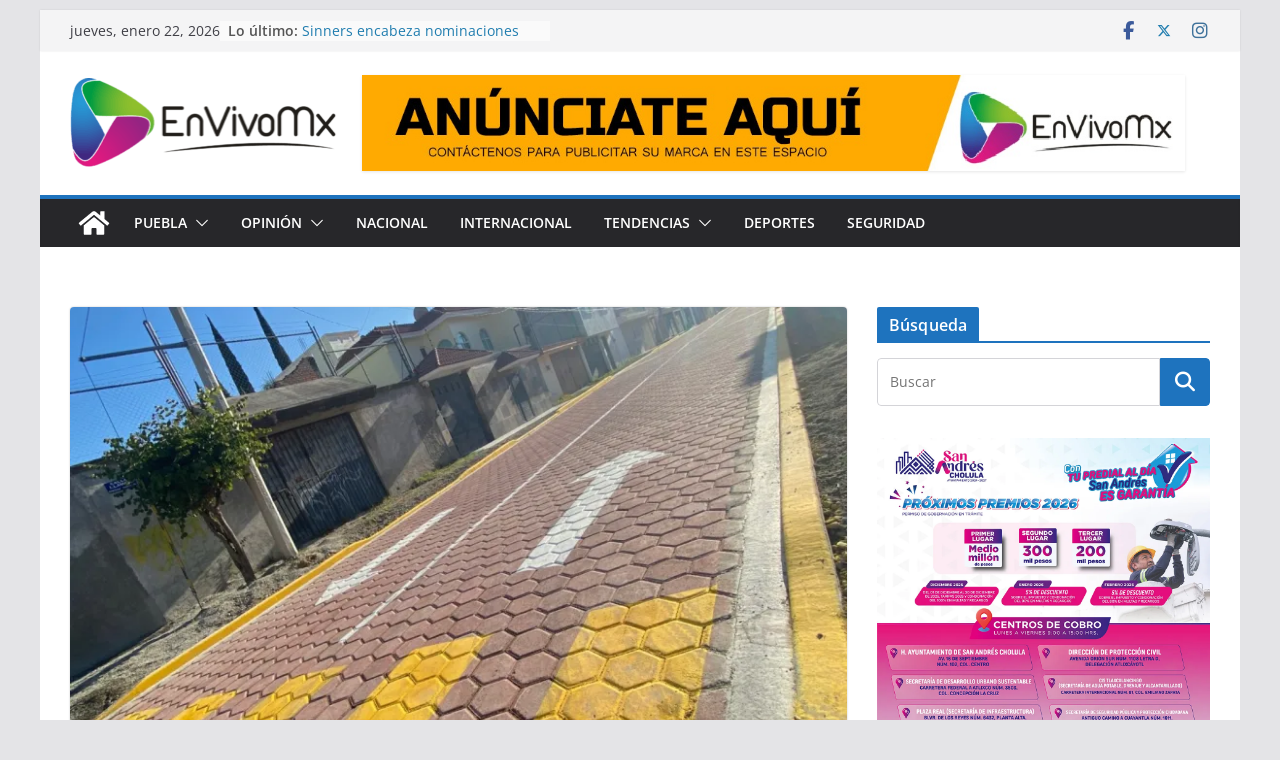

--- FILE ---
content_type: text/html; charset=UTF-8
request_url: https://www.en-vivo.mx/2023/01/02/entreg-filomeno-sarmiento-pavimentacion-en-reserva-territorial-quetzalcoatl/
body_size: 20305
content:
		<!doctype html>
		<html lang="es">
		
<head>

			<meta charset="UTF-8"/>
		<meta name="viewport" content="width=device-width, initial-scale=1">
		<link rel="profile" href="http://gmpg.org/xfn/11"/>
		
	<meta name='robots' content='index, follow, max-image-preview:large, max-snippet:-1, max-video-preview:-1' />
	<style>img:is([sizes="auto" i], [sizes^="auto," i]) { contain-intrinsic-size: 3000px 1500px }</style>
	<!-- Jetpack Site Verification Tags -->

	<!-- This site is optimized with the Yoast SEO plugin v26.8 - https://yoast.com/product/yoast-seo-wordpress/ -->
	<title>Entreg Filomeno Sarmiento pavimentación en Reserva Territorial Quetzalcóatl | En Vivo Mx</title>
	<link rel="canonical" href="https://www.en-vivo.mx/2023/01/02/entreg-filomeno-sarmiento-pavimentacion-en-reserva-territorial-quetzalcoatl/" />
	<meta property="og:locale" content="es_ES" />
	<meta property="og:type" content="article" />
	<meta property="og:title" content="Entreg Filomeno Sarmiento pavimentación en Reserva Territorial Quetzalcóatl | En Vivo Mx" />
	<meta property="og:description" content="El alcalde señaló que este tipo de obras beneficia a todos los habitantes del municipio, ya que se han realizado diferentes circuitos viales en las juntas auxiliares, cabecera municipal y las colonias." />
	<meta property="og:url" content="https://www.en-vivo.mx/2023/01/02/entreg-filomeno-sarmiento-pavimentacion-en-reserva-territorial-quetzalcoatl/" />
	<meta property="og:site_name" content="En Vivo Mx" />
	<meta property="article:publisher" content="https://www.facebook.com/envivomx" />
	<meta property="article:author" content="http://www.facebook.com/envivomx" />
	<meta property="article:published_time" content="2023-01-03T00:48:37+00:00" />
	<meta property="article:modified_time" content="2023-01-03T00:50:28+00:00" />
	<meta property="og:image" content="https://www.en-vivo.mx/wp-content/uploads/2023/01/WhatsApp-Image-2023-01-02-at-15.35.01.jpeg" />
	<meta property="og:image:width" content="1280" />
	<meta property="og:image:height" content="960" />
	<meta property="og:image:type" content="image/jpeg" />
	<meta name="author" content="Redacción" />
	<meta name="twitter:card" content="summary_large_image" />
	<meta name="twitter:creator" content="@http://www.twitter.com/envivo_mx" />
	<meta name="twitter:site" content="@envivo_mx" />
	<meta name="twitter:label1" content="Escrito por" />
	<meta name="twitter:data1" content="Redacción" />
	<meta name="twitter:label2" content="Tiempo de lectura" />
	<meta name="twitter:data2" content="1 minuto" />
	<script type="application/ld+json" class="yoast-schema-graph">{"@context":"https://schema.org","@graph":[{"@type":"Article","@id":"https://www.en-vivo.mx/2023/01/02/entreg-filomeno-sarmiento-pavimentacion-en-reserva-territorial-quetzalcoatl/#article","isPartOf":{"@id":"https://www.en-vivo.mx/2023/01/02/entreg-filomeno-sarmiento-pavimentacion-en-reserva-territorial-quetzalcoatl/"},"author":{"name":"Redacción","@id":"https://www.en-vivo.mx/#/schema/person/ff3e20c825ac4068263f4ac84a51f033"},"headline":"Entreg Filomeno Sarmiento pavimentación en Reserva Territorial Quetzalcóatl","datePublished":"2023-01-03T00:48:37+00:00","dateModified":"2023-01-03T00:50:28+00:00","mainEntityOfPage":{"@id":"https://www.en-vivo.mx/2023/01/02/entreg-filomeno-sarmiento-pavimentacion-en-reserva-territorial-quetzalcoatl/"},"wordCount":205,"publisher":{"@id":"https://www.en-vivo.mx/#organization"},"image":{"@id":"https://www.en-vivo.mx/2023/01/02/entreg-filomeno-sarmiento-pavimentacion-en-reserva-territorial-quetzalcoatl/#primaryimage"},"thumbnailUrl":"https://i0.wp.com/www.en-vivo.mx/wp-content/uploads/2023/01/WhatsApp-Image-2023-01-02-at-15.35.01.jpeg?fit=1280%2C960&ssl=1","articleSection":["Municipios"],"inLanguage":"es"},{"@type":"WebPage","@id":"https://www.en-vivo.mx/2023/01/02/entreg-filomeno-sarmiento-pavimentacion-en-reserva-territorial-quetzalcoatl/","url":"https://www.en-vivo.mx/2023/01/02/entreg-filomeno-sarmiento-pavimentacion-en-reserva-territorial-quetzalcoatl/","name":"Entreg Filomeno Sarmiento pavimentación en Reserva Territorial Quetzalcóatl | En Vivo Mx","isPartOf":{"@id":"https://www.en-vivo.mx/#website"},"primaryImageOfPage":{"@id":"https://www.en-vivo.mx/2023/01/02/entreg-filomeno-sarmiento-pavimentacion-en-reserva-territorial-quetzalcoatl/#primaryimage"},"image":{"@id":"https://www.en-vivo.mx/2023/01/02/entreg-filomeno-sarmiento-pavimentacion-en-reserva-territorial-quetzalcoatl/#primaryimage"},"thumbnailUrl":"https://i0.wp.com/www.en-vivo.mx/wp-content/uploads/2023/01/WhatsApp-Image-2023-01-02-at-15.35.01.jpeg?fit=1280%2C960&ssl=1","datePublished":"2023-01-03T00:48:37+00:00","dateModified":"2023-01-03T00:50:28+00:00","breadcrumb":{"@id":"https://www.en-vivo.mx/2023/01/02/entreg-filomeno-sarmiento-pavimentacion-en-reserva-territorial-quetzalcoatl/#breadcrumb"},"inLanguage":"es","potentialAction":[{"@type":"ReadAction","target":["https://www.en-vivo.mx/2023/01/02/entreg-filomeno-sarmiento-pavimentacion-en-reserva-territorial-quetzalcoatl/"]}]},{"@type":"ImageObject","inLanguage":"es","@id":"https://www.en-vivo.mx/2023/01/02/entreg-filomeno-sarmiento-pavimentacion-en-reserva-territorial-quetzalcoatl/#primaryimage","url":"https://i0.wp.com/www.en-vivo.mx/wp-content/uploads/2023/01/WhatsApp-Image-2023-01-02-at-15.35.01.jpeg?fit=1280%2C960&ssl=1","contentUrl":"https://i0.wp.com/www.en-vivo.mx/wp-content/uploads/2023/01/WhatsApp-Image-2023-01-02-at-15.35.01.jpeg?fit=1280%2C960&ssl=1","width":1280,"height":960},{"@type":"BreadcrumbList","@id":"https://www.en-vivo.mx/2023/01/02/entreg-filomeno-sarmiento-pavimentacion-en-reserva-territorial-quetzalcoatl/#breadcrumb","itemListElement":[{"@type":"ListItem","position":1,"name":"Portada","item":"https://www.en-vivo.mx/"},{"@type":"ListItem","position":2,"name":"Blog","item":"https://www.en-vivo.mx/blog/"},{"@type":"ListItem","position":3,"name":"Entreg Filomeno Sarmiento pavimentación en Reserva Territorial Quetzalcóatl"}]},{"@type":"WebSite","@id":"https://www.en-vivo.mx/#website","url":"https://www.en-vivo.mx/","name":"En Vivo Mx","description":"Para que estés informado","publisher":{"@id":"https://www.en-vivo.mx/#organization"},"potentialAction":[{"@type":"SearchAction","target":{"@type":"EntryPoint","urlTemplate":"https://www.en-vivo.mx/?s={search_term_string}"},"query-input":{"@type":"PropertyValueSpecification","valueRequired":true,"valueName":"search_term_string"}}],"inLanguage":"es"},{"@type":"Organization","@id":"https://www.en-vivo.mx/#organization","name":"En Vivo Mx","url":"https://www.en-vivo.mx/","logo":{"@type":"ImageObject","inLanguage":"es","@id":"https://www.en-vivo.mx/#/schema/logo/image/","url":"https://i2.wp.com/www.en-vivo.mx/wp-content/uploads/2016/04/logoemx.png?fit=318%2C315&ssl=1","contentUrl":"https://i2.wp.com/www.en-vivo.mx/wp-content/uploads/2016/04/logoemx.png?fit=318%2C315&ssl=1","width":318,"height":315,"caption":"En Vivo Mx"},"image":{"@id":"https://www.en-vivo.mx/#/schema/logo/image/"},"sameAs":["https://www.facebook.com/envivomx","https://x.com/envivo_mx"]},{"@type":"Person","@id":"https://www.en-vivo.mx/#/schema/person/ff3e20c825ac4068263f4ac84a51f033","name":"Redacción","image":{"@type":"ImageObject","inLanguage":"es","@id":"https://www.en-vivo.mx/#/schema/person/image/","url":"https://secure.gravatar.com/avatar/ae5dda35bca9141c5f03bf73a53d6d8a?s=96&d=mm&r=g","contentUrl":"https://secure.gravatar.com/avatar/ae5dda35bca9141c5f03bf73a53d6d8a?s=96&d=mm&r=g","caption":"Redacción"},"description":"Somos un equipo listo para actuar. Estamos dispuestos a llevarte la información más relevante en el momento que lo requieras. Checa nuestra web y redes sociales ¡No te arrepentirás!","sameAs":["http://www.en-vivo.mx","http://www.facebook.com/envivomx","https://x.com/http://www.twitter.com/envivo_mx"]}]}</script>
	<!-- / Yoast SEO plugin. -->


<link rel='dns-prefetch' href='//stats.wp.com' />
<link rel='dns-prefetch' href='//widgets.wp.com' />
<link rel='dns-prefetch' href='//s0.wp.com' />
<link rel='dns-prefetch' href='//0.gravatar.com' />
<link rel='dns-prefetch' href='//1.gravatar.com' />
<link rel='dns-prefetch' href='//2.gravatar.com' />
<link rel='preconnect' href='//c0.wp.com' />
<link rel='preconnect' href='//i0.wp.com' />
<link rel="alternate" type="application/rss+xml" title="En Vivo Mx &raquo; Feed" href="https://www.en-vivo.mx/feed/" />
<link rel="alternate" type="application/rss+xml" title="En Vivo Mx &raquo; Feed de los comentarios" href="https://www.en-vivo.mx/comments/feed/" />
<script type="text/javascript">
/* <![CDATA[ */
window._wpemojiSettings = {"baseUrl":"https:\/\/s.w.org\/images\/core\/emoji\/15.0.3\/72x72\/","ext":".png","svgUrl":"https:\/\/s.w.org\/images\/core\/emoji\/15.0.3\/svg\/","svgExt":".svg","source":{"concatemoji":"https:\/\/www.en-vivo.mx\/wp-includes\/js\/wp-emoji-release.min.js?ver=6.7.2"}};
/*! This file is auto-generated */
!function(i,n){var o,s,e;function c(e){try{var t={supportTests:e,timestamp:(new Date).valueOf()};sessionStorage.setItem(o,JSON.stringify(t))}catch(e){}}function p(e,t,n){e.clearRect(0,0,e.canvas.width,e.canvas.height),e.fillText(t,0,0);var t=new Uint32Array(e.getImageData(0,0,e.canvas.width,e.canvas.height).data),r=(e.clearRect(0,0,e.canvas.width,e.canvas.height),e.fillText(n,0,0),new Uint32Array(e.getImageData(0,0,e.canvas.width,e.canvas.height).data));return t.every(function(e,t){return e===r[t]})}function u(e,t,n){switch(t){case"flag":return n(e,"\ud83c\udff3\ufe0f\u200d\u26a7\ufe0f","\ud83c\udff3\ufe0f\u200b\u26a7\ufe0f")?!1:!n(e,"\ud83c\uddfa\ud83c\uddf3","\ud83c\uddfa\u200b\ud83c\uddf3")&&!n(e,"\ud83c\udff4\udb40\udc67\udb40\udc62\udb40\udc65\udb40\udc6e\udb40\udc67\udb40\udc7f","\ud83c\udff4\u200b\udb40\udc67\u200b\udb40\udc62\u200b\udb40\udc65\u200b\udb40\udc6e\u200b\udb40\udc67\u200b\udb40\udc7f");case"emoji":return!n(e,"\ud83d\udc26\u200d\u2b1b","\ud83d\udc26\u200b\u2b1b")}return!1}function f(e,t,n){var r="undefined"!=typeof WorkerGlobalScope&&self instanceof WorkerGlobalScope?new OffscreenCanvas(300,150):i.createElement("canvas"),a=r.getContext("2d",{willReadFrequently:!0}),o=(a.textBaseline="top",a.font="600 32px Arial",{});return e.forEach(function(e){o[e]=t(a,e,n)}),o}function t(e){var t=i.createElement("script");t.src=e,t.defer=!0,i.head.appendChild(t)}"undefined"!=typeof Promise&&(o="wpEmojiSettingsSupports",s=["flag","emoji"],n.supports={everything:!0,everythingExceptFlag:!0},e=new Promise(function(e){i.addEventListener("DOMContentLoaded",e,{once:!0})}),new Promise(function(t){var n=function(){try{var e=JSON.parse(sessionStorage.getItem(o));if("object"==typeof e&&"number"==typeof e.timestamp&&(new Date).valueOf()<e.timestamp+604800&&"object"==typeof e.supportTests)return e.supportTests}catch(e){}return null}();if(!n){if("undefined"!=typeof Worker&&"undefined"!=typeof OffscreenCanvas&&"undefined"!=typeof URL&&URL.createObjectURL&&"undefined"!=typeof Blob)try{var e="postMessage("+f.toString()+"("+[JSON.stringify(s),u.toString(),p.toString()].join(",")+"));",r=new Blob([e],{type:"text/javascript"}),a=new Worker(URL.createObjectURL(r),{name:"wpTestEmojiSupports"});return void(a.onmessage=function(e){c(n=e.data),a.terminate(),t(n)})}catch(e){}c(n=f(s,u,p))}t(n)}).then(function(e){for(var t in e)n.supports[t]=e[t],n.supports.everything=n.supports.everything&&n.supports[t],"flag"!==t&&(n.supports.everythingExceptFlag=n.supports.everythingExceptFlag&&n.supports[t]);n.supports.everythingExceptFlag=n.supports.everythingExceptFlag&&!n.supports.flag,n.DOMReady=!1,n.readyCallback=function(){n.DOMReady=!0}}).then(function(){return e}).then(function(){var e;n.supports.everything||(n.readyCallback(),(e=n.source||{}).concatemoji?t(e.concatemoji):e.wpemoji&&e.twemoji&&(t(e.twemoji),t(e.wpemoji)))}))}((window,document),window._wpemojiSettings);
/* ]]> */
</script>
<link rel='stylesheet' id='jetpack_related-posts-css' href='https://c0.wp.com/p/jetpack/15.4/modules/related-posts/related-posts.css' type='text/css' media='all' />
<style id='wp-emoji-styles-inline-css' type='text/css'>

	img.wp-smiley, img.emoji {
		display: inline !important;
		border: none !important;
		box-shadow: none !important;
		height: 1em !important;
		width: 1em !important;
		margin: 0 0.07em !important;
		vertical-align: -0.1em !important;
		background: none !important;
		padding: 0 !important;
	}
</style>
<link rel='stylesheet' id='wp-block-library-css' href='https://c0.wp.com/c/6.7.2/wp-includes/css/dist/block-library/style.min.css' type='text/css' media='all' />
<style id='wp-block-library-theme-inline-css' type='text/css'>
.wp-block-audio :where(figcaption){color:#555;font-size:13px;text-align:center}.is-dark-theme .wp-block-audio :where(figcaption){color:#ffffffa6}.wp-block-audio{margin:0 0 1em}.wp-block-code{border:1px solid #ccc;border-radius:4px;font-family:Menlo,Consolas,monaco,monospace;padding:.8em 1em}.wp-block-embed :where(figcaption){color:#555;font-size:13px;text-align:center}.is-dark-theme .wp-block-embed :where(figcaption){color:#ffffffa6}.wp-block-embed{margin:0 0 1em}.blocks-gallery-caption{color:#555;font-size:13px;text-align:center}.is-dark-theme .blocks-gallery-caption{color:#ffffffa6}:root :where(.wp-block-image figcaption){color:#555;font-size:13px;text-align:center}.is-dark-theme :root :where(.wp-block-image figcaption){color:#ffffffa6}.wp-block-image{margin:0 0 1em}.wp-block-pullquote{border-bottom:4px solid;border-top:4px solid;color:currentColor;margin-bottom:1.75em}.wp-block-pullquote cite,.wp-block-pullquote footer,.wp-block-pullquote__citation{color:currentColor;font-size:.8125em;font-style:normal;text-transform:uppercase}.wp-block-quote{border-left:.25em solid;margin:0 0 1.75em;padding-left:1em}.wp-block-quote cite,.wp-block-quote footer{color:currentColor;font-size:.8125em;font-style:normal;position:relative}.wp-block-quote:where(.has-text-align-right){border-left:none;border-right:.25em solid;padding-left:0;padding-right:1em}.wp-block-quote:where(.has-text-align-center){border:none;padding-left:0}.wp-block-quote.is-large,.wp-block-quote.is-style-large,.wp-block-quote:where(.is-style-plain){border:none}.wp-block-search .wp-block-search__label{font-weight:700}.wp-block-search__button{border:1px solid #ccc;padding:.375em .625em}:where(.wp-block-group.has-background){padding:1.25em 2.375em}.wp-block-separator.has-css-opacity{opacity:.4}.wp-block-separator{border:none;border-bottom:2px solid;margin-left:auto;margin-right:auto}.wp-block-separator.has-alpha-channel-opacity{opacity:1}.wp-block-separator:not(.is-style-wide):not(.is-style-dots){width:100px}.wp-block-separator.has-background:not(.is-style-dots){border-bottom:none;height:1px}.wp-block-separator.has-background:not(.is-style-wide):not(.is-style-dots){height:2px}.wp-block-table{margin:0 0 1em}.wp-block-table td,.wp-block-table th{word-break:normal}.wp-block-table :where(figcaption){color:#555;font-size:13px;text-align:center}.is-dark-theme .wp-block-table :where(figcaption){color:#ffffffa6}.wp-block-video :where(figcaption){color:#555;font-size:13px;text-align:center}.is-dark-theme .wp-block-video :where(figcaption){color:#ffffffa6}.wp-block-video{margin:0 0 1em}:root :where(.wp-block-template-part.has-background){margin-bottom:0;margin-top:0;padding:1.25em 2.375em}
</style>
<link rel='stylesheet' id='mediaelement-css' href='https://c0.wp.com/c/6.7.2/wp-includes/js/mediaelement/mediaelementplayer-legacy.min.css' type='text/css' media='all' />
<link rel='stylesheet' id='wp-mediaelement-css' href='https://c0.wp.com/c/6.7.2/wp-includes/js/mediaelement/wp-mediaelement.min.css' type='text/css' media='all' />
<style id='jetpack-sharing-buttons-style-inline-css' type='text/css'>
.jetpack-sharing-buttons__services-list{display:flex;flex-direction:row;flex-wrap:wrap;gap:0;list-style-type:none;margin:5px;padding:0}.jetpack-sharing-buttons__services-list.has-small-icon-size{font-size:12px}.jetpack-sharing-buttons__services-list.has-normal-icon-size{font-size:16px}.jetpack-sharing-buttons__services-list.has-large-icon-size{font-size:24px}.jetpack-sharing-buttons__services-list.has-huge-icon-size{font-size:36px}@media print{.jetpack-sharing-buttons__services-list{display:none!important}}.editor-styles-wrapper .wp-block-jetpack-sharing-buttons{gap:0;padding-inline-start:0}ul.jetpack-sharing-buttons__services-list.has-background{padding:1.25em 2.375em}
</style>
<style id='global-styles-inline-css' type='text/css'>
:root{--wp--preset--aspect-ratio--square: 1;--wp--preset--aspect-ratio--4-3: 4/3;--wp--preset--aspect-ratio--3-4: 3/4;--wp--preset--aspect-ratio--3-2: 3/2;--wp--preset--aspect-ratio--2-3: 2/3;--wp--preset--aspect-ratio--16-9: 16/9;--wp--preset--aspect-ratio--9-16: 9/16;--wp--preset--color--black: #000000;--wp--preset--color--cyan-bluish-gray: #abb8c3;--wp--preset--color--white: #ffffff;--wp--preset--color--pale-pink: #f78da7;--wp--preset--color--vivid-red: #cf2e2e;--wp--preset--color--luminous-vivid-orange: #ff6900;--wp--preset--color--luminous-vivid-amber: #fcb900;--wp--preset--color--light-green-cyan: #7bdcb5;--wp--preset--color--vivid-green-cyan: #00d084;--wp--preset--color--pale-cyan-blue: #8ed1fc;--wp--preset--color--vivid-cyan-blue: #0693e3;--wp--preset--color--vivid-purple: #9b51e0;--wp--preset--gradient--vivid-cyan-blue-to-vivid-purple: linear-gradient(135deg,rgba(6,147,227,1) 0%,rgb(155,81,224) 100%);--wp--preset--gradient--light-green-cyan-to-vivid-green-cyan: linear-gradient(135deg,rgb(122,220,180) 0%,rgb(0,208,130) 100%);--wp--preset--gradient--luminous-vivid-amber-to-luminous-vivid-orange: linear-gradient(135deg,rgba(252,185,0,1) 0%,rgba(255,105,0,1) 100%);--wp--preset--gradient--luminous-vivid-orange-to-vivid-red: linear-gradient(135deg,rgba(255,105,0,1) 0%,rgb(207,46,46) 100%);--wp--preset--gradient--very-light-gray-to-cyan-bluish-gray: linear-gradient(135deg,rgb(238,238,238) 0%,rgb(169,184,195) 100%);--wp--preset--gradient--cool-to-warm-spectrum: linear-gradient(135deg,rgb(74,234,220) 0%,rgb(151,120,209) 20%,rgb(207,42,186) 40%,rgb(238,44,130) 60%,rgb(251,105,98) 80%,rgb(254,248,76) 100%);--wp--preset--gradient--blush-light-purple: linear-gradient(135deg,rgb(255,206,236) 0%,rgb(152,150,240) 100%);--wp--preset--gradient--blush-bordeaux: linear-gradient(135deg,rgb(254,205,165) 0%,rgb(254,45,45) 50%,rgb(107,0,62) 100%);--wp--preset--gradient--luminous-dusk: linear-gradient(135deg,rgb(255,203,112) 0%,rgb(199,81,192) 50%,rgb(65,88,208) 100%);--wp--preset--gradient--pale-ocean: linear-gradient(135deg,rgb(255,245,203) 0%,rgb(182,227,212) 50%,rgb(51,167,181) 100%);--wp--preset--gradient--electric-grass: linear-gradient(135deg,rgb(202,248,128) 0%,rgb(113,206,126) 100%);--wp--preset--gradient--midnight: linear-gradient(135deg,rgb(2,3,129) 0%,rgb(40,116,252) 100%);--wp--preset--font-size--small: 13px;--wp--preset--font-size--medium: 20px;--wp--preset--font-size--large: 36px;--wp--preset--font-size--x-large: 42px;--wp--preset--spacing--20: 0.44rem;--wp--preset--spacing--30: 0.67rem;--wp--preset--spacing--40: 1rem;--wp--preset--spacing--50: 1.5rem;--wp--preset--spacing--60: 2.25rem;--wp--preset--spacing--70: 3.38rem;--wp--preset--spacing--80: 5.06rem;--wp--preset--shadow--natural: 6px 6px 9px rgba(0, 0, 0, 0.2);--wp--preset--shadow--deep: 12px 12px 50px rgba(0, 0, 0, 0.4);--wp--preset--shadow--sharp: 6px 6px 0px rgba(0, 0, 0, 0.2);--wp--preset--shadow--outlined: 6px 6px 0px -3px rgba(255, 255, 255, 1), 6px 6px rgba(0, 0, 0, 1);--wp--preset--shadow--crisp: 6px 6px 0px rgba(0, 0, 0, 1);}:where(body) { margin: 0; }.wp-site-blocks > .alignleft { float: left; margin-right: 2em; }.wp-site-blocks > .alignright { float: right; margin-left: 2em; }.wp-site-blocks > .aligncenter { justify-content: center; margin-left: auto; margin-right: auto; }:where(.wp-site-blocks) > * { margin-block-start: 24px; margin-block-end: 0; }:where(.wp-site-blocks) > :first-child { margin-block-start: 0; }:where(.wp-site-blocks) > :last-child { margin-block-end: 0; }:root { --wp--style--block-gap: 24px; }:root :where(.is-layout-flow) > :first-child{margin-block-start: 0;}:root :where(.is-layout-flow) > :last-child{margin-block-end: 0;}:root :where(.is-layout-flow) > *{margin-block-start: 24px;margin-block-end: 0;}:root :where(.is-layout-constrained) > :first-child{margin-block-start: 0;}:root :where(.is-layout-constrained) > :last-child{margin-block-end: 0;}:root :where(.is-layout-constrained) > *{margin-block-start: 24px;margin-block-end: 0;}:root :where(.is-layout-flex){gap: 24px;}:root :where(.is-layout-grid){gap: 24px;}.is-layout-flow > .alignleft{float: left;margin-inline-start: 0;margin-inline-end: 2em;}.is-layout-flow > .alignright{float: right;margin-inline-start: 2em;margin-inline-end: 0;}.is-layout-flow > .aligncenter{margin-left: auto !important;margin-right: auto !important;}.is-layout-constrained > .alignleft{float: left;margin-inline-start: 0;margin-inline-end: 2em;}.is-layout-constrained > .alignright{float: right;margin-inline-start: 2em;margin-inline-end: 0;}.is-layout-constrained > .aligncenter{margin-left: auto !important;margin-right: auto !important;}.is-layout-constrained > :where(:not(.alignleft):not(.alignright):not(.alignfull)){margin-left: auto !important;margin-right: auto !important;}body .is-layout-flex{display: flex;}.is-layout-flex{flex-wrap: wrap;align-items: center;}.is-layout-flex > :is(*, div){margin: 0;}body .is-layout-grid{display: grid;}.is-layout-grid > :is(*, div){margin: 0;}body{padding-top: 0px;padding-right: 0px;padding-bottom: 0px;padding-left: 0px;}a:where(:not(.wp-element-button)){text-decoration: underline;}:root :where(.wp-element-button, .wp-block-button__link){background-color: #32373c;border-width: 0;color: #fff;font-family: inherit;font-size: inherit;line-height: inherit;padding: calc(0.667em + 2px) calc(1.333em + 2px);text-decoration: none;}.has-black-color{color: var(--wp--preset--color--black) !important;}.has-cyan-bluish-gray-color{color: var(--wp--preset--color--cyan-bluish-gray) !important;}.has-white-color{color: var(--wp--preset--color--white) !important;}.has-pale-pink-color{color: var(--wp--preset--color--pale-pink) !important;}.has-vivid-red-color{color: var(--wp--preset--color--vivid-red) !important;}.has-luminous-vivid-orange-color{color: var(--wp--preset--color--luminous-vivid-orange) !important;}.has-luminous-vivid-amber-color{color: var(--wp--preset--color--luminous-vivid-amber) !important;}.has-light-green-cyan-color{color: var(--wp--preset--color--light-green-cyan) !important;}.has-vivid-green-cyan-color{color: var(--wp--preset--color--vivid-green-cyan) !important;}.has-pale-cyan-blue-color{color: var(--wp--preset--color--pale-cyan-blue) !important;}.has-vivid-cyan-blue-color{color: var(--wp--preset--color--vivid-cyan-blue) !important;}.has-vivid-purple-color{color: var(--wp--preset--color--vivid-purple) !important;}.has-black-background-color{background-color: var(--wp--preset--color--black) !important;}.has-cyan-bluish-gray-background-color{background-color: var(--wp--preset--color--cyan-bluish-gray) !important;}.has-white-background-color{background-color: var(--wp--preset--color--white) !important;}.has-pale-pink-background-color{background-color: var(--wp--preset--color--pale-pink) !important;}.has-vivid-red-background-color{background-color: var(--wp--preset--color--vivid-red) !important;}.has-luminous-vivid-orange-background-color{background-color: var(--wp--preset--color--luminous-vivid-orange) !important;}.has-luminous-vivid-amber-background-color{background-color: var(--wp--preset--color--luminous-vivid-amber) !important;}.has-light-green-cyan-background-color{background-color: var(--wp--preset--color--light-green-cyan) !important;}.has-vivid-green-cyan-background-color{background-color: var(--wp--preset--color--vivid-green-cyan) !important;}.has-pale-cyan-blue-background-color{background-color: var(--wp--preset--color--pale-cyan-blue) !important;}.has-vivid-cyan-blue-background-color{background-color: var(--wp--preset--color--vivid-cyan-blue) !important;}.has-vivid-purple-background-color{background-color: var(--wp--preset--color--vivid-purple) !important;}.has-black-border-color{border-color: var(--wp--preset--color--black) !important;}.has-cyan-bluish-gray-border-color{border-color: var(--wp--preset--color--cyan-bluish-gray) !important;}.has-white-border-color{border-color: var(--wp--preset--color--white) !important;}.has-pale-pink-border-color{border-color: var(--wp--preset--color--pale-pink) !important;}.has-vivid-red-border-color{border-color: var(--wp--preset--color--vivid-red) !important;}.has-luminous-vivid-orange-border-color{border-color: var(--wp--preset--color--luminous-vivid-orange) !important;}.has-luminous-vivid-amber-border-color{border-color: var(--wp--preset--color--luminous-vivid-amber) !important;}.has-light-green-cyan-border-color{border-color: var(--wp--preset--color--light-green-cyan) !important;}.has-vivid-green-cyan-border-color{border-color: var(--wp--preset--color--vivid-green-cyan) !important;}.has-pale-cyan-blue-border-color{border-color: var(--wp--preset--color--pale-cyan-blue) !important;}.has-vivid-cyan-blue-border-color{border-color: var(--wp--preset--color--vivid-cyan-blue) !important;}.has-vivid-purple-border-color{border-color: var(--wp--preset--color--vivid-purple) !important;}.has-vivid-cyan-blue-to-vivid-purple-gradient-background{background: var(--wp--preset--gradient--vivid-cyan-blue-to-vivid-purple) !important;}.has-light-green-cyan-to-vivid-green-cyan-gradient-background{background: var(--wp--preset--gradient--light-green-cyan-to-vivid-green-cyan) !important;}.has-luminous-vivid-amber-to-luminous-vivid-orange-gradient-background{background: var(--wp--preset--gradient--luminous-vivid-amber-to-luminous-vivid-orange) !important;}.has-luminous-vivid-orange-to-vivid-red-gradient-background{background: var(--wp--preset--gradient--luminous-vivid-orange-to-vivid-red) !important;}.has-very-light-gray-to-cyan-bluish-gray-gradient-background{background: var(--wp--preset--gradient--very-light-gray-to-cyan-bluish-gray) !important;}.has-cool-to-warm-spectrum-gradient-background{background: var(--wp--preset--gradient--cool-to-warm-spectrum) !important;}.has-blush-light-purple-gradient-background{background: var(--wp--preset--gradient--blush-light-purple) !important;}.has-blush-bordeaux-gradient-background{background: var(--wp--preset--gradient--blush-bordeaux) !important;}.has-luminous-dusk-gradient-background{background: var(--wp--preset--gradient--luminous-dusk) !important;}.has-pale-ocean-gradient-background{background: var(--wp--preset--gradient--pale-ocean) !important;}.has-electric-grass-gradient-background{background: var(--wp--preset--gradient--electric-grass) !important;}.has-midnight-gradient-background{background: var(--wp--preset--gradient--midnight) !important;}.has-small-font-size{font-size: var(--wp--preset--font-size--small) !important;}.has-medium-font-size{font-size: var(--wp--preset--font-size--medium) !important;}.has-large-font-size{font-size: var(--wp--preset--font-size--large) !important;}.has-x-large-font-size{font-size: var(--wp--preset--font-size--x-large) !important;}
:root :where(.wp-block-pullquote){font-size: 1.5em;line-height: 1.6;}
</style>
<link rel='stylesheet' id='colormag_style-css' href='https://www.en-vivo.mx/wp-content/themes/colormag/style.css?ver=4.0.11' type='text/css' media='all' />
<style id='colormag_style-inline-css' type='text/css'>
.colormag-button,
			blockquote, button,
			input[type=reset],
			input[type=button],
			input[type=submit],
			.cm-home-icon.front_page_on,
			.cm-post-categories a,
			.cm-primary-nav ul li ul li:hover,
			.cm-primary-nav ul li.current-menu-item,
			.cm-primary-nav ul li.current_page_ancestor,
			.cm-primary-nav ul li.current-menu-ancestor,
			.cm-primary-nav ul li.current_page_item,
			.cm-primary-nav ul li:hover,
			.cm-primary-nav ul li.focus,
			.cm-mobile-nav li a:hover,
			.colormag-header-clean #cm-primary-nav .cm-menu-toggle:hover,
			.cm-header .cm-mobile-nav li:hover,
			.cm-header .cm-mobile-nav li.current-page-ancestor,
			.cm-header .cm-mobile-nav li.current-menu-ancestor,
			.cm-header .cm-mobile-nav li.current-page-item,
			.cm-header .cm-mobile-nav li.current-menu-item,
			.cm-primary-nav ul li.focus > a,
			.cm-layout-2 .cm-primary-nav ul ul.sub-menu li.focus > a,
			.cm-mobile-nav .current-menu-item>a, .cm-mobile-nav .current_page_item>a,
			.colormag-header-clean .cm-mobile-nav li:hover > a,
			.colormag-header-clean .cm-mobile-nav li.current-page-ancestor > a,
			.colormag-header-clean .cm-mobile-nav li.current-menu-ancestor > a,
			.colormag-header-clean .cm-mobile-nav li.current-page-item > a,
			.colormag-header-clean .cm-mobile-nav li.current-menu-item > a,
			.fa.search-top:hover,
			.widget_call_to_action .btn--primary,
			.colormag-footer--classic .cm-footer-cols .cm-row .cm-widget-title span::before,
			.colormag-footer--classic-bordered .cm-footer-cols .cm-row .cm-widget-title span::before,
			.cm-featured-posts .cm-widget-title span,
			.cm-featured-category-slider-widget .cm-slide-content .cm-entry-header-meta .cm-post-categories a,
			.cm-highlighted-posts .cm-post-content .cm-entry-header-meta .cm-post-categories a,
			.cm-category-slide-next, .cm-category-slide-prev, .slide-next,
			.slide-prev, .cm-tabbed-widget ul li, .cm-posts .wp-pagenavi .current,
			.cm-posts .wp-pagenavi a:hover, .cm-secondary .cm-widget-title span,
			.cm-posts .post .cm-post-content .cm-entry-header-meta .cm-post-categories a,
			.cm-page-header .cm-page-title span, .entry-meta .post-format i,
			.format-link .cm-entry-summary a, .cm-entry-button, .infinite-scroll .tg-infinite-scroll,
			.no-more-post-text, .pagination span,
			.comments-area .comment-author-link span,
			.cm-footer-cols .cm-row .cm-widget-title span,
			.advertisement_above_footer .cm-widget-title span,
			.error, .cm-primary .cm-widget-title span,
			.related-posts-wrapper.style-three .cm-post-content .cm-entry-title a:hover:before,
			.cm-slider-area .cm-widget-title span,
			.cm-beside-slider-widget .cm-widget-title span,
			.top-full-width-sidebar .cm-widget-title span,
			.wp-block-quote, .wp-block-quote.is-style-large,
			.wp-block-quote.has-text-align-right,
			.cm-error-404 .cm-btn, .widget .wp-block-heading, .wp-block-search button,
			.widget a::before, .cm-post-date a::before,
			.byline a::before,
			.colormag-footer--classic-bordered .cm-widget-title::before,
			.wp-block-button__link,
			#cm-tertiary .cm-widget-title span,
			.link-pagination .post-page-numbers.current,
			.wp-block-query-pagination-numbers .page-numbers.current,
			.wp-element-button,
			.wp-block-button .wp-block-button__link,
			.wp-element-button,
			.cm-layout-2 .cm-primary-nav ul ul.sub-menu li:hover,
			.cm-layout-2 .cm-primary-nav ul ul.sub-menu li.current-menu-ancestor,
			.cm-layout-2 .cm-primary-nav ul ul.sub-menu li.current-menu-item,
			.cm-layout-2 .cm-primary-nav ul ul.sub-menu li.focus,
			.search-wrap button,
			.page-numbers .current,
			.cm-footer-builder .cm-widget-title span,
			.wp-block-search .wp-element-button:hover{background-color:#1e73be;}a,
			.cm-layout-2 #cm-primary-nav .fa.search-top:hover,
			.cm-layout-2 #cm-primary-nav.cm-mobile-nav .cm-random-post a:hover .fa-random,
			.cm-layout-2 #cm-primary-nav.cm-primary-nav .cm-random-post a:hover .fa-random,
			.cm-layout-2 .breaking-news .newsticker a:hover,
			.cm-layout-2 .cm-primary-nav ul li.current-menu-item > a,
			.cm-layout-2 .cm-primary-nav ul li.current_page_item > a,
			.cm-layout-2 .cm-primary-nav ul li:hover > a,
			.cm-layout-2 .cm-primary-nav ul li.focus > a
			.dark-skin .cm-layout-2-style-1 #cm-primary-nav.cm-primary-nav .cm-home-icon:hover .fa,
			.byline a:hover, .comments a:hover, .cm-edit-link a:hover, .cm-post-date a:hover,
			.social-links:not(.cm-header-actions .social-links) i.fa:hover, .cm-tag-links a:hover,
			.colormag-header-clean .social-links li:hover i.fa, .cm-layout-2-style-1 .social-links li:hover i.fa,
			.colormag-header-clean .breaking-news .newsticker a:hover, .widget_featured_posts .article-content .cm-entry-title a:hover,
			.widget_featured_slider .slide-content .cm-below-entry-meta .byline a:hover,
			.widget_featured_slider .slide-content .cm-below-entry-meta .comments a:hover,
			.widget_featured_slider .slide-content .cm-below-entry-meta .cm-post-date a:hover,
			.widget_featured_slider .slide-content .cm-entry-title a:hover,
			.widget_block_picture_news.widget_featured_posts .article-content .cm-entry-title a:hover,
			.widget_highlighted_posts .article-content .cm-below-entry-meta .byline a:hover,
			.widget_highlighted_posts .article-content .cm-below-entry-meta .comments a:hover,
			.widget_highlighted_posts .article-content .cm-below-entry-meta .cm-post-date a:hover,
			.widget_highlighted_posts .article-content .cm-entry-title a:hover, i.fa-arrow-up, i.fa-arrow-down,
			.cm-site-title a, #content .post .article-content .cm-entry-title a:hover, .entry-meta .byline i,
			.entry-meta .cat-links i, .entry-meta a, .post .cm-entry-title a:hover, .search .cm-entry-title a:hover,
			.entry-meta .comments-link a:hover, .entry-meta .cm-edit-link a:hover, .entry-meta .cm-post-date a:hover,
			.entry-meta .cm-tag-links a:hover, .single #content .tags a:hover, .count, .next a:hover, .previous a:hover,
			.related-posts-main-title .fa, .single-related-posts .article-content .cm-entry-title a:hover,
			.pagination a span:hover,
			#content .comments-area a.comment-cm-edit-link:hover, #content .comments-area a.comment-permalink:hover,
			#content .comments-area article header cite a:hover, .comments-area .comment-author-link a:hover,
			.comment .comment-reply-link:hover,
			.nav-next a, .nav-previous a,
			#cm-footer .cm-footer-menu ul li a:hover,
			.cm-footer-cols .cm-row a:hover, a#scroll-up i, .related-posts-wrapper-flyout .cm-entry-title a:hover,
			.human-diff-time .human-diff-time-display:hover,
			.cm-layout-2-style-1 #cm-primary-nav .fa:hover,
			.cm-footer-bar a,
			.cm-post-date a:hover,
			.cm-author a:hover,
			.cm-comments-link a:hover,
			.cm-tag-links a:hover,
			.cm-edit-link a:hover,
			.cm-footer-bar .copyright a,
			.cm-featured-posts .cm-entry-title a:hover,
			.cm-posts .post .cm-post-content .cm-entry-title a:hover,
			.cm-posts .post .single-title-above .cm-entry-title a:hover,
			.cm-layout-2 .cm-primary-nav ul li:hover > a,
			.cm-layout-2 #cm-primary-nav .fa:hover,
			.cm-entry-title a:hover,
			button:hover, input[type="button"]:hover,
			input[type="reset"]:hover,
			input[type="submit"]:hover,
			.wp-block-button .wp-block-button__link:hover,
			.cm-button:hover,
			.wp-element-button:hover,
			li.product .added_to_cart:hover,
			.comments-area .comment-permalink:hover,
			.cm-footer-bar-area .cm-footer-bar__2 a{color:#1e73be;}#cm-primary-nav,
			.cm-contained .cm-header-2 .cm-row, .cm-header-builder.cm-full-width .cm-main-header .cm-header-bottom-row{border-top-color:#1e73be;}.cm-layout-2 #cm-primary-nav,
			.cm-layout-2 .cm-primary-nav ul ul.sub-menu li:hover,
			.cm-layout-2 .cm-primary-nav ul > li:hover > a,
			.cm-layout-2 .cm-primary-nav ul > li.current-menu-item > a,
			.cm-layout-2 .cm-primary-nav ul > li.current-menu-ancestor > a,
			.cm-layout-2 .cm-primary-nav ul ul.sub-menu li.current-menu-ancestor,
			.cm-layout-2 .cm-primary-nav ul ul.sub-menu li.current-menu-item,
			.cm-layout-2 .cm-primary-nav ul ul.sub-menu li.focus,
			cm-layout-2 .cm-primary-nav ul ul.sub-menu li.current-menu-ancestor,
			cm-layout-2 .cm-primary-nav ul ul.sub-menu li.current-menu-item,
			cm-layout-2 #cm-primary-nav .cm-menu-toggle:hover,
			cm-layout-2 #cm-primary-nav.cm-mobile-nav .cm-menu-toggle,
			cm-layout-2 .cm-primary-nav ul > li:hover > a,
			cm-layout-2 .cm-primary-nav ul > li.current-menu-item > a,
			cm-layout-2 .cm-primary-nav ul > li.current-menu-ancestor > a,
			.cm-layout-2 .cm-primary-nav ul li.focus > a, .pagination a span:hover,
			.cm-error-404 .cm-btn,
			.single-post .cm-post-categories a::after,
			.widget .block-title,
			.cm-layout-2 .cm-primary-nav ul li.focus > a,
			button,
			input[type="button"],
			input[type="reset"],
			input[type="submit"],
			.wp-block-button .wp-block-button__link,
			.cm-button,
			.wp-element-button,
			li.product .added_to_cart{border-color:#1e73be;}.cm-secondary .cm-widget-title,
			#cm-tertiary .cm-widget-title,
			.widget_featured_posts .widget-title,
			#secondary .widget-title,
			#cm-tertiary .widget-title,
			.cm-page-header .cm-page-title,
			.cm-footer-cols .cm-row .widget-title,
			.advertisement_above_footer .widget-title,
			#primary .widget-title,
			.widget_slider_area .widget-title,
			.widget_beside_slider .widget-title,
			.top-full-width-sidebar .widget-title,
			.cm-footer-cols .cm-row .cm-widget-title,
			.cm-footer-bar .copyright a,
			.cm-layout-2.cm-layout-2-style-2 #cm-primary-nav,
			.cm-layout-2 .cm-primary-nav ul > li:hover > a,
			.cm-footer-builder .cm-widget-title,
			.cm-layout-2 .cm-primary-nav ul > li.current-menu-item > a{border-bottom-color:#1e73be;}@media screen and (min-width: 992px) {.cm-primary{width:70%;}}.cm-header .cm-menu-toggle svg,
			.cm-header .cm-menu-toggle svg{fill:#fff;}.cm-footer-bar-area .cm-footer-bar__2 a{color:#207daf;}.colormag-button,
			blockquote, button,
			input[type=reset],
			input[type=button],
			input[type=submit],
			.cm-home-icon.front_page_on,
			.cm-post-categories a,
			.cm-primary-nav ul li ul li:hover,
			.cm-primary-nav ul li.current-menu-item,
			.cm-primary-nav ul li.current_page_ancestor,
			.cm-primary-nav ul li.current-menu-ancestor,
			.cm-primary-nav ul li.current_page_item,
			.cm-primary-nav ul li:hover,
			.cm-primary-nav ul li.focus,
			.cm-mobile-nav li a:hover,
			.colormag-header-clean #cm-primary-nav .cm-menu-toggle:hover,
			.cm-header .cm-mobile-nav li:hover,
			.cm-header .cm-mobile-nav li.current-page-ancestor,
			.cm-header .cm-mobile-nav li.current-menu-ancestor,
			.cm-header .cm-mobile-nav li.current-page-item,
			.cm-header .cm-mobile-nav li.current-menu-item,
			.cm-primary-nav ul li.focus > a,
			.cm-layout-2 .cm-primary-nav ul ul.sub-menu li.focus > a,
			.cm-mobile-nav .current-menu-item>a, .cm-mobile-nav .current_page_item>a,
			.colormag-header-clean .cm-mobile-nav li:hover > a,
			.colormag-header-clean .cm-mobile-nav li.current-page-ancestor > a,
			.colormag-header-clean .cm-mobile-nav li.current-menu-ancestor > a,
			.colormag-header-clean .cm-mobile-nav li.current-page-item > a,
			.colormag-header-clean .cm-mobile-nav li.current-menu-item > a,
			.fa.search-top:hover,
			.widget_call_to_action .btn--primary,
			.colormag-footer--classic .cm-footer-cols .cm-row .cm-widget-title span::before,
			.colormag-footer--classic-bordered .cm-footer-cols .cm-row .cm-widget-title span::before,
			.cm-featured-posts .cm-widget-title span,
			.cm-featured-category-slider-widget .cm-slide-content .cm-entry-header-meta .cm-post-categories a,
			.cm-highlighted-posts .cm-post-content .cm-entry-header-meta .cm-post-categories a,
			.cm-category-slide-next, .cm-category-slide-prev, .slide-next,
			.slide-prev, .cm-tabbed-widget ul li, .cm-posts .wp-pagenavi .current,
			.cm-posts .wp-pagenavi a:hover, .cm-secondary .cm-widget-title span,
			.cm-posts .post .cm-post-content .cm-entry-header-meta .cm-post-categories a,
			.cm-page-header .cm-page-title span, .entry-meta .post-format i,
			.format-link .cm-entry-summary a, .cm-entry-button, .infinite-scroll .tg-infinite-scroll,
			.no-more-post-text, .pagination span,
			.comments-area .comment-author-link span,
			.cm-footer-cols .cm-row .cm-widget-title span,
			.advertisement_above_footer .cm-widget-title span,
			.error, .cm-primary .cm-widget-title span,
			.related-posts-wrapper.style-three .cm-post-content .cm-entry-title a:hover:before,
			.cm-slider-area .cm-widget-title span,
			.cm-beside-slider-widget .cm-widget-title span,
			.top-full-width-sidebar .cm-widget-title span,
			.wp-block-quote, .wp-block-quote.is-style-large,
			.wp-block-quote.has-text-align-right,
			.cm-error-404 .cm-btn, .widget .wp-block-heading, .wp-block-search button,
			.widget a::before, .cm-post-date a::before,
			.byline a::before,
			.colormag-footer--classic-bordered .cm-widget-title::before,
			.wp-block-button__link,
			#cm-tertiary .cm-widget-title span,
			.link-pagination .post-page-numbers.current,
			.wp-block-query-pagination-numbers .page-numbers.current,
			.wp-element-button,
			.wp-block-button .wp-block-button__link,
			.wp-element-button,
			.cm-layout-2 .cm-primary-nav ul ul.sub-menu li:hover,
			.cm-layout-2 .cm-primary-nav ul ul.sub-menu li.current-menu-ancestor,
			.cm-layout-2 .cm-primary-nav ul ul.sub-menu li.current-menu-item,
			.cm-layout-2 .cm-primary-nav ul ul.sub-menu li.focus,
			.search-wrap button,
			.page-numbers .current,
			.cm-footer-builder .cm-widget-title span,
			.wp-block-search .wp-element-button:hover{background-color:#1e73be;}a,
			.cm-layout-2 #cm-primary-nav .fa.search-top:hover,
			.cm-layout-2 #cm-primary-nav.cm-mobile-nav .cm-random-post a:hover .fa-random,
			.cm-layout-2 #cm-primary-nav.cm-primary-nav .cm-random-post a:hover .fa-random,
			.cm-layout-2 .breaking-news .newsticker a:hover,
			.cm-layout-2 .cm-primary-nav ul li.current-menu-item > a,
			.cm-layout-2 .cm-primary-nav ul li.current_page_item > a,
			.cm-layout-2 .cm-primary-nav ul li:hover > a,
			.cm-layout-2 .cm-primary-nav ul li.focus > a
			.dark-skin .cm-layout-2-style-1 #cm-primary-nav.cm-primary-nav .cm-home-icon:hover .fa,
			.byline a:hover, .comments a:hover, .cm-edit-link a:hover, .cm-post-date a:hover,
			.social-links:not(.cm-header-actions .social-links) i.fa:hover, .cm-tag-links a:hover,
			.colormag-header-clean .social-links li:hover i.fa, .cm-layout-2-style-1 .social-links li:hover i.fa,
			.colormag-header-clean .breaking-news .newsticker a:hover, .widget_featured_posts .article-content .cm-entry-title a:hover,
			.widget_featured_slider .slide-content .cm-below-entry-meta .byline a:hover,
			.widget_featured_slider .slide-content .cm-below-entry-meta .comments a:hover,
			.widget_featured_slider .slide-content .cm-below-entry-meta .cm-post-date a:hover,
			.widget_featured_slider .slide-content .cm-entry-title a:hover,
			.widget_block_picture_news.widget_featured_posts .article-content .cm-entry-title a:hover,
			.widget_highlighted_posts .article-content .cm-below-entry-meta .byline a:hover,
			.widget_highlighted_posts .article-content .cm-below-entry-meta .comments a:hover,
			.widget_highlighted_posts .article-content .cm-below-entry-meta .cm-post-date a:hover,
			.widget_highlighted_posts .article-content .cm-entry-title a:hover, i.fa-arrow-up, i.fa-arrow-down,
			.cm-site-title a, #content .post .article-content .cm-entry-title a:hover, .entry-meta .byline i,
			.entry-meta .cat-links i, .entry-meta a, .post .cm-entry-title a:hover, .search .cm-entry-title a:hover,
			.entry-meta .comments-link a:hover, .entry-meta .cm-edit-link a:hover, .entry-meta .cm-post-date a:hover,
			.entry-meta .cm-tag-links a:hover, .single #content .tags a:hover, .count, .next a:hover, .previous a:hover,
			.related-posts-main-title .fa, .single-related-posts .article-content .cm-entry-title a:hover,
			.pagination a span:hover,
			#content .comments-area a.comment-cm-edit-link:hover, #content .comments-area a.comment-permalink:hover,
			#content .comments-area article header cite a:hover, .comments-area .comment-author-link a:hover,
			.comment .comment-reply-link:hover,
			.nav-next a, .nav-previous a,
			#cm-footer .cm-footer-menu ul li a:hover,
			.cm-footer-cols .cm-row a:hover, a#scroll-up i, .related-posts-wrapper-flyout .cm-entry-title a:hover,
			.human-diff-time .human-diff-time-display:hover,
			.cm-layout-2-style-1 #cm-primary-nav .fa:hover,
			.cm-footer-bar a,
			.cm-post-date a:hover,
			.cm-author a:hover,
			.cm-comments-link a:hover,
			.cm-tag-links a:hover,
			.cm-edit-link a:hover,
			.cm-footer-bar .copyright a,
			.cm-featured-posts .cm-entry-title a:hover,
			.cm-posts .post .cm-post-content .cm-entry-title a:hover,
			.cm-posts .post .single-title-above .cm-entry-title a:hover,
			.cm-layout-2 .cm-primary-nav ul li:hover > a,
			.cm-layout-2 #cm-primary-nav .fa:hover,
			.cm-entry-title a:hover,
			button:hover, input[type="button"]:hover,
			input[type="reset"]:hover,
			input[type="submit"]:hover,
			.wp-block-button .wp-block-button__link:hover,
			.cm-button:hover,
			.wp-element-button:hover,
			li.product .added_to_cart:hover,
			.comments-area .comment-permalink:hover,
			.cm-footer-bar-area .cm-footer-bar__2 a{color:#1e73be;}#cm-primary-nav,
			.cm-contained .cm-header-2 .cm-row, .cm-header-builder.cm-full-width .cm-main-header .cm-header-bottom-row{border-top-color:#1e73be;}.cm-layout-2 #cm-primary-nav,
			.cm-layout-2 .cm-primary-nav ul ul.sub-menu li:hover,
			.cm-layout-2 .cm-primary-nav ul > li:hover > a,
			.cm-layout-2 .cm-primary-nav ul > li.current-menu-item > a,
			.cm-layout-2 .cm-primary-nav ul > li.current-menu-ancestor > a,
			.cm-layout-2 .cm-primary-nav ul ul.sub-menu li.current-menu-ancestor,
			.cm-layout-2 .cm-primary-nav ul ul.sub-menu li.current-menu-item,
			.cm-layout-2 .cm-primary-nav ul ul.sub-menu li.focus,
			cm-layout-2 .cm-primary-nav ul ul.sub-menu li.current-menu-ancestor,
			cm-layout-2 .cm-primary-nav ul ul.sub-menu li.current-menu-item,
			cm-layout-2 #cm-primary-nav .cm-menu-toggle:hover,
			cm-layout-2 #cm-primary-nav.cm-mobile-nav .cm-menu-toggle,
			cm-layout-2 .cm-primary-nav ul > li:hover > a,
			cm-layout-2 .cm-primary-nav ul > li.current-menu-item > a,
			cm-layout-2 .cm-primary-nav ul > li.current-menu-ancestor > a,
			.cm-layout-2 .cm-primary-nav ul li.focus > a, .pagination a span:hover,
			.cm-error-404 .cm-btn,
			.single-post .cm-post-categories a::after,
			.widget .block-title,
			.cm-layout-2 .cm-primary-nav ul li.focus > a,
			button,
			input[type="button"],
			input[type="reset"],
			input[type="submit"],
			.wp-block-button .wp-block-button__link,
			.cm-button,
			.wp-element-button,
			li.product .added_to_cart{border-color:#1e73be;}.cm-secondary .cm-widget-title,
			#cm-tertiary .cm-widget-title,
			.widget_featured_posts .widget-title,
			#secondary .widget-title,
			#cm-tertiary .widget-title,
			.cm-page-header .cm-page-title,
			.cm-footer-cols .cm-row .widget-title,
			.advertisement_above_footer .widget-title,
			#primary .widget-title,
			.widget_slider_area .widget-title,
			.widget_beside_slider .widget-title,
			.top-full-width-sidebar .widget-title,
			.cm-footer-cols .cm-row .cm-widget-title,
			.cm-footer-bar .copyright a,
			.cm-layout-2.cm-layout-2-style-2 #cm-primary-nav,
			.cm-layout-2 .cm-primary-nav ul > li:hover > a,
			.cm-footer-builder .cm-widget-title,
			.cm-layout-2 .cm-primary-nav ul > li.current-menu-item > a{border-bottom-color:#1e73be;}@media screen and (min-width: 992px) {.cm-primary{width:70%;}}.cm-header .cm-menu-toggle svg,
			.cm-header .cm-menu-toggle svg{fill:#fff;}.cm-footer-bar-area .cm-footer-bar__2 a{color:#207daf;}:root{--top-grid-columns: 4;
			--main-grid-columns: 4;
			--bottom-grid-columns: 2;
			}.cm-footer-builder .cm-footer-bottom-row .cm-footer-col{flex-direction: column;}.cm-footer-builder .cm-footer-main-row .cm-footer-col{flex-direction: column;}.cm-footer-builder .cm-footer-top-row .cm-footer-col{flex-direction: column;} :root{--colormag-color-1: #eaf3fb;--colormag-color-2: #bfdcf3;--colormag-color-3: #94c4eb;--colormag-color-4: #6aace2;--colormag-color-5: #257bc1;--colormag-color-6: #1d6096;--colormag-color-7: #15446b;--colormag-color-8: #0c2941;--colormag-color-9: #040e16;}.mzb-featured-posts, .mzb-social-icon, .mzb-featured-categories, .mzb-social-icons-insert{--color--light--primary:rgba(30,115,190,0.1);}body{--color--light--primary:#1e73be;--color--primary:#1e73be;}
</style>
<link rel='stylesheet' id='font-awesome-all-css' href='https://www.en-vivo.mx/wp-content/themes/colormag/inc/customizer/customind/assets/fontawesome/v6/css/all.min.css?ver=6.2.4' type='text/css' media='all' />
<link rel='stylesheet' id='font-awesome-4-css' href='https://www.en-vivo.mx/wp-content/themes/colormag/assets/library/font-awesome/css/v4-shims.min.css?ver=4.7.0' type='text/css' media='all' />
<link rel='stylesheet' id='font-awesome-solid-css' href='https://www.en-vivo.mx/wp-content/themes/colormag/assets/library/font-awesome/css/solid.min.css?ver=6.2.4' type='text/css' media='all' />
<link rel='stylesheet' id='jetpack_likes-css' href='https://c0.wp.com/p/jetpack/15.4/modules/likes/style.css' type='text/css' media='all' />
<style id='jetpack_facebook_likebox-inline-css' type='text/css'>
.widget_facebook_likebox {
	overflow: hidden;
}

</style>
<link rel='stylesheet' id='sharedaddy-css' href='https://c0.wp.com/p/jetpack/15.4/modules/sharedaddy/sharing.css' type='text/css' media='all' />
<link rel='stylesheet' id='social-logos-css' href='https://c0.wp.com/p/jetpack/15.4/_inc/social-logos/social-logos.min.css' type='text/css' media='all' />
<script type="text/javascript" id="jetpack_related-posts-js-extra">
/* <![CDATA[ */
var related_posts_js_options = {"post_heading":"h4"};
/* ]]> */
</script>
<script type="text/javascript" src="https://c0.wp.com/p/jetpack/15.4/_inc/build/related-posts/related-posts.min.js" id="jetpack_related-posts-js"></script>
<script type="text/javascript" src="https://c0.wp.com/c/6.7.2/wp-includes/js/jquery/jquery.min.js" id="jquery-core-js"></script>
<script type="text/javascript" src="https://c0.wp.com/c/6.7.2/wp-includes/js/jquery/jquery-migrate.min.js" id="jquery-migrate-js"></script>
<!--[if lte IE 8]>
<script type="text/javascript" src="https://www.en-vivo.mx/wp-content/themes/colormag/assets/js/html5shiv.min.js?ver=4.0.11" id="html5-js"></script>
<![endif]-->
<link rel="https://api.w.org/" href="https://www.en-vivo.mx/wp-json/" /><link rel="alternate" title="JSON" type="application/json" href="https://www.en-vivo.mx/wp-json/wp/v2/posts/93191" /><link rel="EditURI" type="application/rsd+xml" title="RSD" href="https://www.en-vivo.mx/xmlrpc.php?rsd" />
<meta name="generator" content="WordPress 6.7.2" />
<link rel='shortlink' href='https://wp.me/p6Ki7g-of5' />
<link rel="alternate" title="oEmbed (JSON)" type="application/json+oembed" href="https://www.en-vivo.mx/wp-json/oembed/1.0/embed?url=https%3A%2F%2Fwww.en-vivo.mx%2F2023%2F01%2F02%2Fentreg-filomeno-sarmiento-pavimentacion-en-reserva-territorial-quetzalcoatl%2F" />
<link rel="alternate" title="oEmbed (XML)" type="text/xml+oembed" href="https://www.en-vivo.mx/wp-json/oembed/1.0/embed?url=https%3A%2F%2Fwww.en-vivo.mx%2F2023%2F01%2F02%2Fentreg-filomeno-sarmiento-pavimentacion-en-reserva-territorial-quetzalcoatl%2F&#038;format=xml" />

		<!-- GA Google Analytics @ https://m0n.co/ga -->
		<script>
			(function(i,s,o,g,r,a,m){i['GoogleAnalyticsObject']=r;i[r]=i[r]||function(){
			(i[r].q=i[r].q||[]).push(arguments)},i[r].l=1*new Date();a=s.createElement(o),
			m=s.getElementsByTagName(o)[0];a.async=1;a.src=g;m.parentNode.insertBefore(a,m)
			})(window,document,'script','https://www.google-analytics.com/analytics.js','ga');
			ga('create', 'UA-185413911-1', 'auto');
			ga('send', 'pageview');
		</script>

		<style>img#wpstats{display:none}</style>
		<link rel="icon" href="https://i0.wp.com/www.en-vivo.mx/wp-content/uploads/2019/11/wp-1574819715932.jpg?fit=32%2C32&#038;ssl=1" sizes="32x32" />
<link rel="icon" href="https://i0.wp.com/www.en-vivo.mx/wp-content/uploads/2019/11/wp-1574819715932.jpg?fit=192%2C192&#038;ssl=1" sizes="192x192" />
<link rel="apple-touch-icon" href="https://i0.wp.com/www.en-vivo.mx/wp-content/uploads/2019/11/wp-1574819715932.jpg?fit=180%2C180&#038;ssl=1" />
<meta name="msapplication-TileImage" content="https://i0.wp.com/www.en-vivo.mx/wp-content/uploads/2019/11/wp-1574819715932.jpg?fit=270%2C270&#038;ssl=1" />

</head>

<body class="post-template-default single single-post postid-93191 single-format-standard wp-custom-logo wp-embed-responsive cm-header-layout-1 adv-style-1  boxed">




		<div id="page" class="hfeed site">
				<a class="skip-link screen-reader-text" href="#main">Saltar al contenido</a>
		

			<header id="cm-masthead" class="cm-header cm-layout-1 cm-layout-1-style-1 cm-full-width">
		
		
				<div class="cm-top-bar">
					<div class="cm-container">
						<div class="cm-row">
							<div class="cm-top-bar__1">
				
		<div class="date-in-header">
			jueves, enero 22, 2026		</div>

		
		<div class="breaking-news">
			<strong class="breaking-news-latest">Lo último:</strong>

			<ul class="newsticker">
									<li>
						<a href="https://www.en-vivo.mx/2026/01/22/sinners-encabeza-nominaciones-para-los-oscars-2026/" title="Sinners encabeza nominaciones para los Oscars 2026">
							Sinners encabeza nominaciones para los Oscars 2026						</a>
					</li>
									<li>
						<a href="https://www.en-vivo.mx/2026/01/21/firman-puebla-y-federacion-convenio-para-infraestructura-ciencia-y-bienestar-social/" title="Firman Puebla y Federación convenio para infraestructura, ciencia y bienestar social">
							Firman Puebla y Federación convenio para infraestructura, ciencia y bienestar social						</a>
					</li>
									<li>
						<a href="https://www.en-vivo.mx/2026/01/21/decima-visita-de-sheinbaum-refrenda-respaldo-a-puebla-armenta/" title="Décima visita de Sheinbaum refrenda respaldo a Puebla: Armenta">
							Décima visita de Sheinbaum refrenda respaldo a Puebla: Armenta						</a>
					</li>
									<li>
						<a href="https://www.en-vivo.mx/2026/01/21/roberto-solis-entrega-rehabilitacion-de-pozo-en-capultitlan/" title="Roberto Solís entrega rehabilitación de pozo en Capultitlán">
							Roberto Solís entrega rehabilitación de pozo en Capultitlán						</a>
					</li>
									<li>
						<a href="https://www.en-vivo.mx/2026/01/21/tonantzin-fernandez-fortalece-obra-publica-y-gobernabilidad-en-san-pedro-cholula/" title="Tonantzin Fernández fortalece obra pública y gobernabilidad en San Pedro Cholula">
							Tonantzin Fernández fortalece obra pública y gobernabilidad en San Pedro Cholula						</a>
					</li>
							</ul>
		</div>

									</div>

							<div class="cm-top-bar__2">
				
		<div class="social-links">
			<ul>
				<li><a href="https://www.facebook.com/EnVivoMx" target="_blank"><i class="fa fa-facebook"></i></a></li><li><a href="https://twitter.com/envivo_Mx" target="_blank"><i class="fa-brands fa-x-twitter"></i></a></li><li><a href="https://www.instagram.com/envivomx_/?hl=es" target="_blank"><i class="fa fa-instagram"></i></a></li>			</ul>
		</div><!-- .social-links -->
									</div>
						</div>
					</div>
				</div>

				
				<div class="cm-main-header">
		
		
	<div id="cm-header-1" class="cm-header-1">
		<div class="cm-container">
			<div class="cm-row">

				<div class="cm-header-col-1">
										<div id="cm-site-branding" class="cm-site-branding">
		<a href="https://www.en-vivo.mx/" class="custom-logo-link" rel="home"><img width="268" height="90" src="https://i0.wp.com/www.en-vivo.mx/wp-content/uploads/2020/01/cropped-EnVivo-Logo.png?fit=268%2C90&amp;ssl=1" class="custom-logo" alt="En Vivo Mx" decoding="async" /></a>					</div><!-- #cm-site-branding -->
	
				</div><!-- .cm-header-col-1 -->

				<div class="cm-header-col-2">
										<div id="header-right-sidebar" class="clearfix">
						<aside id="colormag_728x90_advertisement_widget-3" class="widget cm-728x90-advertisemen-widget clearfix widget-colormag_header_sidebar">
		<div class="advertisement_728x90">
			<div class="cm-advertisement-content"><img src="https://www.en-vivo.mx/wp-content/uploads/2020/07/BANNER-ANUNCIATE.jpg" width="728" height="90" alt=""></div>		</div>

		</aside>					</div>
									</div><!-- .cm-header-col-2 -->

		</div>
	</div>
</div>
		
<div id="cm-header-2" class="cm-header-2">
	<nav id="cm-primary-nav" class="cm-primary-nav">
		<div class="cm-container">
			<div class="cm-row">
				
				<div class="cm-home-icon">
					<a href="https://www.en-vivo.mx/"
						title="En Vivo Mx"
					>
						<svg class="cm-icon cm-icon--home" xmlns="http://www.w3.org/2000/svg" viewBox="0 0 28 22"><path d="M13.6465 6.01133L5.11148 13.0409V20.6278C5.11148 20.8242 5.18952 21.0126 5.32842 21.1515C5.46733 21.2904 5.65572 21.3685 5.85217 21.3685L11.0397 21.3551C11.2355 21.3541 11.423 21.2756 11.5611 21.1368C11.6992 20.998 11.7767 20.8102 11.7767 20.6144V16.1837C11.7767 15.9873 11.8547 15.7989 11.9937 15.66C12.1326 15.521 12.321 15.443 12.5174 15.443H15.4801C15.6766 15.443 15.865 15.521 16.0039 15.66C16.1428 15.7989 16.2208 15.9873 16.2208 16.1837V20.6111C16.2205 20.7086 16.2394 20.8052 16.2765 20.8953C16.3136 20.9854 16.3681 21.0673 16.4369 21.1364C16.5057 21.2054 16.5875 21.2602 16.6775 21.2975C16.7675 21.3349 16.864 21.3541 16.9615 21.3541L22.1472 21.3685C22.3436 21.3685 22.532 21.2904 22.6709 21.1515C22.8099 21.0126 22.8879 20.8242 22.8879 20.6278V13.0358L14.3548 6.01133C14.2544 5.93047 14.1295 5.88637 14.0006 5.88637C13.8718 5.88637 13.7468 5.93047 13.6465 6.01133ZM27.1283 10.7892L23.2582 7.59917V1.18717C23.2582 1.03983 23.1997 0.898538 23.0955 0.794359C22.9913 0.69018 22.8501 0.631653 22.7027 0.631653H20.1103C19.963 0.631653 19.8217 0.69018 19.7175 0.794359C19.6133 0.898538 19.5548 1.03983 19.5548 1.18717V4.54848L15.4102 1.13856C15.0125 0.811259 14.5134 0.632307 13.9983 0.632307C13.4832 0.632307 12.9841 0.811259 12.5864 1.13856L0.868291 10.7892C0.81204 10.8357 0.765501 10.8928 0.731333 10.9573C0.697165 11.0218 0.676038 11.0924 0.66916 11.165C0.662282 11.2377 0.669786 11.311 0.691245 11.3807C0.712704 11.4505 0.747696 11.5153 0.794223 11.5715L1.97469 13.0066C2.02109 13.063 2.07816 13.1098 2.14264 13.1441C2.20711 13.1784 2.27773 13.1997 2.35044 13.2067C2.42315 13.2137 2.49653 13.2063 2.56638 13.1849C2.63623 13.1636 2.70118 13.1286 2.7575 13.0821L13.6465 4.11333C13.7468 4.03247 13.8718 3.98837 14.0006 3.98837C14.1295 3.98837 14.2544 4.03247 14.3548 4.11333L25.2442 13.0821C25.3004 13.1286 25.3653 13.1636 25.435 13.1851C25.5048 13.2065 25.5781 13.214 25.6507 13.2071C25.7234 13.2003 25.794 13.1791 25.8584 13.145C25.9229 13.1108 25.98 13.0643 26.0265 13.008L27.207 11.5729C27.2535 11.5164 27.2883 11.4512 27.3095 11.3812C27.3307 11.3111 27.3379 11.2375 27.3306 11.1647C27.3233 11.0919 27.3016 11.0212 27.2669 10.9568C27.2322 10.8923 27.1851 10.8354 27.1283 10.7892Z" /></svg>					</a>
				</div>
				
							
					<p class="cm-menu-toggle" aria-expanded="false">
						<svg class="cm-icon cm-icon--bars" xmlns="http://www.w3.org/2000/svg" viewBox="0 0 24 24"><path d="M21 19H3a1 1 0 0 1 0-2h18a1 1 0 0 1 0 2Zm0-6H3a1 1 0 0 1 0-2h18a1 1 0 0 1 0 2Zm0-6H3a1 1 0 0 1 0-2h18a1 1 0 0 1 0 2Z"></path></svg>						<svg class="cm-icon cm-icon--x-mark" xmlns="http://www.w3.org/2000/svg" viewBox="0 0 24 24"><path d="m13.4 12 8.3-8.3c.4-.4.4-1 0-1.4s-1-.4-1.4 0L12 10.6 3.7 2.3c-.4-.4-1-.4-1.4 0s-.4 1 0 1.4l8.3 8.3-8.3 8.3c-.4.4-.4 1 0 1.4.2.2.4.3.7.3s.5-.1.7-.3l8.3-8.3 8.3 8.3c.2.2.5.3.7.3s.5-.1.7-.3c.4-.4.4-1 0-1.4L13.4 12z"></path></svg>					</p>
					<div class="cm-menu-primary-container"><ul id="menu-menu-2021" class="menu"><li id="menu-item-61271" class="menu-item menu-item-type-taxonomy menu-item-object-category menu-item-has-children menu-item-61271"><a href="https://www.en-vivo.mx/category/puebla/">Puebla</a><span role="button" tabindex="0" class="cm-submenu-toggle" onkeypress=""><svg class="cm-icon" xmlns="http://www.w3.org/2000/svg" xml:space="preserve" viewBox="0 0 24 24"><path d="M12 17.5c-.3 0-.5-.1-.7-.3l-9-9c-.4-.4-.4-1 0-1.4s1-.4 1.4 0l8.3 8.3 8.3-8.3c.4-.4 1-.4 1.4 0s.4 1 0 1.4l-9 9c-.2.2-.4.3-.7.3z"/></svg></span>
<ul class="sub-menu">
	<li id="menu-item-61274" class="menu-item menu-item-type-taxonomy menu-item-object-category menu-item-61274"><a href="https://www.en-vivo.mx/category/puebla/estado/">Estado</a></li>
	<li id="menu-item-61272" class="menu-item menu-item-type-taxonomy menu-item-object-category menu-item-61272"><a href="https://www.en-vivo.mx/category/puebla/ciudad/">Ciudad</a></li>
	<li id="menu-item-61275" class="menu-item menu-item-type-taxonomy menu-item-object-category current-post-ancestor current-menu-parent current-post-parent menu-item-61275"><a href="https://www.en-vivo.mx/category/municipios/">Municipios</a></li>
	<li id="menu-item-61273" class="menu-item menu-item-type-taxonomy menu-item-object-category menu-item-61273"><a href="https://www.en-vivo.mx/category/puebla/educacion/">Educación</a></li>
</ul>
</li>
<li id="menu-item-61269" class="menu-item menu-item-type-taxonomy menu-item-object-category menu-item-has-children menu-item-61269"><a href="https://www.en-vivo.mx/category/opinion/">Opinión</a><span role="button" tabindex="0" class="cm-submenu-toggle" onkeypress=""><svg class="cm-icon" xmlns="http://www.w3.org/2000/svg" xml:space="preserve" viewBox="0 0 24 24"><path d="M12 17.5c-.3 0-.5-.1-.7-.3l-9-9c-.4-.4-.4-1 0-1.4s1-.4 1.4 0l8.3 8.3 8.3-8.3c.4-.4 1-.4 1.4 0s.4 1 0 1.4l-9 9c-.2.2-.4.3-.7.3z"/></svg></span>
<ul class="sub-menu">
	<li id="menu-item-61270" class="menu-item menu-item-type-taxonomy menu-item-object-category menu-item-61270"><a href="https://www.en-vivo.mx/category/opinion/expediente-clasificado/">Expediente Clasificado</a></li>
	<li id="menu-item-71766" class="menu-item menu-item-type-taxonomy menu-item-object-category menu-item-71766"><a href="https://www.en-vivo.mx/category/opinion/pueblo-mio/">Pueblo Mío</a></li>
	<li id="menu-item-71765" class="menu-item menu-item-type-taxonomy menu-item-object-category menu-item-71765"><a href="https://www.en-vivo.mx/category/opinion/hablando-de/">Hablando de</a></li>
	<li id="menu-item-71763" class="menu-item menu-item-type-taxonomy menu-item-object-category menu-item-71763"><a href="https://www.en-vivo.mx/category/opinion/invitado/">Invitado</a></li>
</ul>
</li>
<li id="menu-item-61283" class="menu-item menu-item-type-taxonomy menu-item-object-category menu-item-61283"><a href="https://www.en-vivo.mx/category/valle-de-mexico/">Nacional</a></li>
<li id="menu-item-61267" class="menu-item menu-item-type-taxonomy menu-item-object-category menu-item-61267"><a href="https://www.en-vivo.mx/category/internacional/">Internacional</a></li>
<li id="menu-item-61277" class="menu-item menu-item-type-taxonomy menu-item-object-category menu-item-has-children menu-item-61277"><a href="https://www.en-vivo.mx/category/tendencias/">Tendencias</a><span role="button" tabindex="0" class="cm-submenu-toggle" onkeypress=""><svg class="cm-icon" xmlns="http://www.w3.org/2000/svg" xml:space="preserve" viewBox="0 0 24 24"><path d="M12 17.5c-.3 0-.5-.1-.7-.3l-9-9c-.4-.4-.4-1 0-1.4s1-.4 1.4 0l8.3 8.3 8.3-8.3c.4-.4 1-.4 1.4 0s.4 1 0 1.4l-9 9c-.2.2-.4.3-.7.3z"/></svg></span>
<ul class="sub-menu">
	<li id="menu-item-61278" class="menu-item menu-item-type-taxonomy menu-item-object-category menu-item-61278"><a href="https://www.en-vivo.mx/category/tendencias/faranduna/">Farándula</a></li>
	<li id="menu-item-61279" class="menu-item menu-item-type-taxonomy menu-item-object-category menu-item-61279"><a href="https://www.en-vivo.mx/category/tendencias/ocio-ocio/">Ocio</a></li>
	<li id="menu-item-61280" class="menu-item menu-item-type-taxonomy menu-item-object-category menu-item-61280"><a href="https://www.en-vivo.mx/category/tendencias/tech/">Tecnología</a></li>
	<li id="menu-item-61282" class="menu-item menu-item-type-taxonomy menu-item-object-category menu-item-61282"><a href="https://www.en-vivo.mx/category/turismo/">Turismo</a></li>
	<li id="menu-item-102557" class="menu-item menu-item-type-taxonomy menu-item-object-category menu-item-102557"><a href="https://www.en-vivo.mx/category/tendencias/brujula/cultura/">Cultura</a></li>
</ul>
</li>
<li id="menu-item-61263" class="menu-item menu-item-type-taxonomy menu-item-object-category menu-item-61263"><a href="https://www.en-vivo.mx/category/deportes/">Deportes</a></li>
<li id="menu-item-61276" class="menu-item menu-item-type-taxonomy menu-item-object-category menu-item-61276"><a href="https://www.en-vivo.mx/category/seguridad/">Seguridad</a></li>
</ul></div>
			</div>
		</div>
	</nav>
</div>
			
				</div> <!-- /.cm-main-header -->
		
				</header><!-- #cm-masthead -->
		
		

	<div id="cm-content" class="cm-content">
		
		<div class="cm-container">
		
<div class="cm-row">
	
	<div id="cm-primary" class="cm-primary">
		<div class="cm-posts clearfix">

			
<article sdfdfds id="post-93191" class="post-93191 post type-post status-publish format-standard has-post-thumbnail hentry category-municipios">
	
				<div class="cm-featured-image">
				<img width="800" height="445" src="https://i0.wp.com/www.en-vivo.mx/wp-content/uploads/2023/01/WhatsApp-Image-2023-01-02-at-15.35.01.jpeg?resize=800%2C445&amp;ssl=1" class="attachment-colormag-featured-image size-colormag-featured-image wp-post-image" alt="" decoding="async" fetchpriority="high" />			</div>

			
	<div class="cm-post-content">
		<div class="cm-entry-header-meta"><div class="cm-post-categories"><a href="https://www.en-vivo.mx/category/municipios/" rel="category tag">Municipios</a></div></div>	<header class="cm-entry-header">
				<h1 class="cm-entry-title">
			Entreg Filomeno Sarmiento pavimentación en Reserva Territorial Quetzalcóatl		</h1>
			</header>
<div class="cm-below-entry-meta "><span class="cm-post-date"><a href="https://www.en-vivo.mx/2023/01/02/entreg-filomeno-sarmiento-pavimentacion-en-reserva-territorial-quetzalcoatl/" title="6:48 pm" rel="bookmark"><svg class="cm-icon cm-icon--calendar-fill" xmlns="http://www.w3.org/2000/svg" viewBox="0 0 24 24"><path d="M21.1 6.6v1.6c0 .6-.4 1-1 1H3.9c-.6 0-1-.4-1-1V6.6c0-1.5 1.3-2.8 2.8-2.8h1.7V3c0-.6.4-1 1-1s1 .4 1 1v.8h5.2V3c0-.6.4-1 1-1s1 .4 1 1v.8h1.7c1.5 0 2.8 1.3 2.8 2.8zm-1 4.6H3.9c-.6 0-1 .4-1 1v7c0 1.5 1.3 2.8 2.8 2.8h12.6c1.5 0 2.8-1.3 2.8-2.8v-7c0-.6-.4-1-1-1z"></path></svg> <time class="entry-date published updated" datetime="2023-01-02T18:48:37-06:00">enero 2, 2023</time></a></span>
		<span class="cm-author cm-vcard">
			<svg class="cm-icon cm-icon--user" xmlns="http://www.w3.org/2000/svg" viewBox="0 0 24 24"><path d="M7 7c0-2.8 2.2-5 5-5s5 2.2 5 5-2.2 5-5 5-5-2.2-5-5zm9 7H8c-2.8 0-5 2.2-5 5v2c0 .6.4 1 1 1h16c.6 0 1-.4 1-1v-2c0-2.8-2.2-5-5-5z"></path></svg>			<a class="url fn n"
			href="https://www.en-vivo.mx/author/redaccion/"
			title="Redacción"
			>
				Redacción			</a>
		</span>

		</div>
<div class="cm-entry-summary">
	
<p>CUAUTLANCINGO, Pue.- El presidente municipal Filomeno Sarmiento Torres entregó la pavimentación con adoquín de la calle Llanura en la Reserva Territorial Quetzalcóatl que tuvo una inversión de un mdp.</p>



<p>El alcalde señaló que este tipo de obras beneficia a todos los habitantes del municipio, ya que se han realizado diferentes circuitos viales en las juntas auxiliares, cabecera municipal y las colonias.</p>



<p>Mencionó que la única intención del gobierno municipal es que Cuautlancingo tenga vialidades de mayor calidad, que se ve traducido en menos tiempo de uso del automóvil para generar también cuidado en el medio ambiente, además de mejores condiciones de vida de los vecinos, en este caso de la Reserva Territorial Quetzalcóatl.</p>



<p>Sarmiento Torres dio a conocer que durante el año 2022 se iniciaron diferentes obras como la construcción del Hospital del Instituto Mexicano del Seguro Social, la edificación del mercado municipal, vialidades y demás intervenciones en el municipio que serán entregadas durante el 2023.</p>



<p>La calle Llanura tuvo una inversión superior al millón de pesos y se pavimentación con adoquín más de 200 metros lineales.</p>
<div class="sharedaddy sd-sharing-enabled"><div class="robots-nocontent sd-block sd-social sd-social-icon-text sd-sharing"><h3 class="sd-title">Comparte esto:</h3><div class="sd-content"><ul><li class="share-twitter"><a rel="nofollow noopener noreferrer"
				data-shared="sharing-twitter-93191"
				class="share-twitter sd-button share-icon"
				href="https://www.en-vivo.mx/2023/01/02/entreg-filomeno-sarmiento-pavimentacion-en-reserva-territorial-quetzalcoatl/?share=twitter"
				target="_blank"
				aria-labelledby="sharing-twitter-93191"
				>
				<span id="sharing-twitter-93191" hidden>Haz clic para compartir en X (Se abre en una ventana nueva)</span>
				<span>X</span>
			</a></li><li class="share-facebook"><a rel="nofollow noopener noreferrer"
				data-shared="sharing-facebook-93191"
				class="share-facebook sd-button share-icon"
				href="https://www.en-vivo.mx/2023/01/02/entreg-filomeno-sarmiento-pavimentacion-en-reserva-territorial-quetzalcoatl/?share=facebook"
				target="_blank"
				aria-labelledby="sharing-facebook-93191"
				>
				<span id="sharing-facebook-93191" hidden>Haz clic para compartir en Facebook (Se abre en una ventana nueva)</span>
				<span>Facebook</span>
			</a></li><li class="share-jetpack-whatsapp"><a rel="nofollow noopener noreferrer"
				data-shared="sharing-whatsapp-93191"
				class="share-jetpack-whatsapp sd-button share-icon"
				href="https://www.en-vivo.mx/2023/01/02/entreg-filomeno-sarmiento-pavimentacion-en-reserva-territorial-quetzalcoatl/?share=jetpack-whatsapp"
				target="_blank"
				aria-labelledby="sharing-whatsapp-93191"
				>
				<span id="sharing-whatsapp-93191" hidden>Haz clic para compartir en WhatsApp (Se abre en una ventana nueva)</span>
				<span>WhatsApp</span>
			</a></li><li class="share-telegram"><a rel="nofollow noopener noreferrer"
				data-shared="sharing-telegram-93191"
				class="share-telegram sd-button share-icon"
				href="https://www.en-vivo.mx/2023/01/02/entreg-filomeno-sarmiento-pavimentacion-en-reserva-territorial-quetzalcoatl/?share=telegram"
				target="_blank"
				aria-labelledby="sharing-telegram-93191"
				>
				<span id="sharing-telegram-93191" hidden>Haz clic para compartir en Telegram (Se abre en una ventana nueva)</span>
				<span>Telegram</span>
			</a></li><li class="share-linkedin"><a rel="nofollow noopener noreferrer"
				data-shared="sharing-linkedin-93191"
				class="share-linkedin sd-button share-icon"
				href="https://www.en-vivo.mx/2023/01/02/entreg-filomeno-sarmiento-pavimentacion-en-reserva-territorial-quetzalcoatl/?share=linkedin"
				target="_blank"
				aria-labelledby="sharing-linkedin-93191"
				>
				<span id="sharing-linkedin-93191" hidden>Haz clic para compartir en LinkedIn (Se abre en una ventana nueva)</span>
				<span>LinkedIn</span>
			</a></li><li class="share-end"></li></ul></div></div></div><div class='sharedaddy sd-block sd-like jetpack-likes-widget-wrapper jetpack-likes-widget-unloaded' id='like-post-wrapper-99690746-93191-69725709d2795' data-src='https://widgets.wp.com/likes/?ver=15.4#blog_id=99690746&amp;post_id=93191&amp;origin=www.en-vivo.mx&amp;obj_id=99690746-93191-69725709d2795' data-name='like-post-frame-99690746-93191-69725709d2795' data-title='Me gusta o Compartir'><h3 class="sd-title">Me gusta esto:</h3><div class='likes-widget-placeholder post-likes-widget-placeholder' style='height: 55px;'><span class='button'><span>Me gusta</span></span> <span class="loading">Cargando...</span></div><span class='sd-text-color'></span><a class='sd-link-color'></a></div>
<div id='jp-relatedposts' class='jp-relatedposts' >
	<h3 class="jp-relatedposts-headline"><em>Relacionado</em></h3>
</div></div>
	
	</div>

	
	</article>
		</div><!-- .cm-posts -->
		
		<ul class="default-wp-page">
			<li class="previous"><a href="https://www.en-vivo.mx/2022/12/21/firma-congreso-del-estado-convenio-a-favor-de-pueblos-indigenas-y-personas-con-discapacidad/" rel="prev"><span class="meta-nav"><svg class="cm-icon cm-icon--arrow-left-long" xmlns="http://www.w3.org/2000/svg" viewBox="0 0 24 24"><path d="M2 12.38a1 1 0 0 1 0-.76.91.91 0 0 1 .22-.33L6.52 7a1 1 0 0 1 1.42 0 1 1 0 0 1 0 1.41L5.36 11H21a1 1 0 0 1 0 2H5.36l2.58 2.58a1 1 0 0 1 0 1.41 1 1 0 0 1-.71.3 1 1 0 0 1-.71-.3l-4.28-4.28a.91.91 0 0 1-.24-.33Z"></path></svg></span> Firma Congreso del Estado convenio a favor de pueblos indígenas y personas con discapacidad</a></li>
			<li class="next"><a href="https://www.en-vivo.mx/2023/01/02/dan-prorroga-para-verificacion-de-unidades-de-transporte-publico/" rel="next">Dan prórroga para verificación de unidades de transporte público <span class="meta-nav"><svg class="cm-icon cm-icon--arrow-right-long" xmlns="http://www.w3.org/2000/svg" viewBox="0 0 24 24"><path d="M21.92 12.38a1 1 0 0 0 0-.76 1 1 0 0 0-.21-.33L17.42 7A1 1 0 0 0 16 8.42L18.59 11H2.94a1 1 0 1 0 0 2h15.65L16 15.58A1 1 0 0 0 16 17a1 1 0 0 0 1.41 0l4.29-4.28a1 1 0 0 0 .22-.34Z"></path></svg></span></a></li>
		</ul>

	
			<div class="author-box">
				<div class="author-img"><img alt='' src='https://secure.gravatar.com/avatar/ae5dda35bca9141c5f03bf73a53d6d8a?s=100&#038;d=mm&#038;r=g' srcset='https://secure.gravatar.com/avatar/ae5dda35bca9141c5f03bf73a53d6d8a?s=200&#038;d=mm&#038;r=g 2x' class='avatar avatar-100 photo' height='100' width='100' loading='lazy' decoding='async'/></div>
				<h4 class="author-name">Redacción</h4>
				<p class="author-description">Somos un equipo listo para actuar. Estamos dispuestos a llevarte la información más relevante en el momento que lo requieras. Checa nuestra web y redes sociales ¡No te arrepentirás!</p>
			</div>

			</div><!-- #cm-primary -->

	
<div id="cm-secondary" class="cm-secondary">
	
	<aside id="search-16" class="widget widget_search"><h3 class="cm-widget-title"><span>Búsqueda</span></h3>
<form action="https://www.en-vivo.mx/" class="search-form searchform clearfix" method="get" role="search">

	<div class="search-wrap">
		<input type="search"
				class="s field"
				name="s"
				value=""
				placeholder="Buscar"
		/>

		<button class="search-icon" type="submit"></button>
	</div>

</form><!-- .searchform -->
</aside><aside id="media_image-59" class="widget widget_media_image"><img width="1080" height="1080" src="https://i0.wp.com/www.en-vivo.mx/wp-content/uploads/2025/12/PREDIAL__1080x1080PX.jpg?fit=1080%2C1080&amp;ssl=1" class="image wp-image-102167  attachment-full size-full" alt="" style="max-width: 100%; height: auto;" decoding="async" loading="lazy" srcset="https://i0.wp.com/www.en-vivo.mx/wp-content/uploads/2025/12/PREDIAL__1080x1080PX.jpg?w=1080&amp;ssl=1 1080w, https://i0.wp.com/www.en-vivo.mx/wp-content/uploads/2025/12/PREDIAL__1080x1080PX.jpg?resize=310%2C310&amp;ssl=1 310w, https://i0.wp.com/www.en-vivo.mx/wp-content/uploads/2025/12/PREDIAL__1080x1080PX.jpg?resize=1027%2C1027&amp;ssl=1 1027w, https://i0.wp.com/www.en-vivo.mx/wp-content/uploads/2025/12/PREDIAL__1080x1080PX.jpg?resize=158%2C158&amp;ssl=1 158w, https://i0.wp.com/www.en-vivo.mx/wp-content/uploads/2025/12/PREDIAL__1080x1080PX.jpg?resize=768%2C768&amp;ssl=1 768w, https://i0.wp.com/www.en-vivo.mx/wp-content/uploads/2025/12/PREDIAL__1080x1080PX.jpg?resize=150%2C150&amp;ssl=1 150w" sizes="auto, (max-width: 1080px) 100vw, 1080px" /></aside><aside id="block-54" class="widget widget_block widget_media_image">
<figure class="wp-block-image size-full"><a href="https://www.facebook.com/pilatesstriskel"><img loading="lazy" decoding="async" width="300" height="300" src="https://www.en-vivo.mx/wp-content/uploads/2024/03/300-x300.png" alt="" class="wp-image-97154" srcset="https://i0.wp.com/www.en-vivo.mx/wp-content/uploads/2024/03/300-x300.png?w=300&amp;ssl=1 300w, https://i0.wp.com/www.en-vivo.mx/wp-content/uploads/2024/03/300-x300.png?resize=158%2C158&amp;ssl=1 158w" sizes="auto, (max-width: 300px) 100vw, 300px" /></a></figure>
</aside><aside id="colormag_featured_posts_vertical_widget-12" class="widget cm-featured-posts cm-featured-posts--style-2">
		<h3 class="cm-widget-title" ><span >Nacional</span></h3><div class="cm-first-post">
			<div class="cm-post">
				<a href="https://www.en-vivo.mx/2026/01/21/puebla-entrara-al-programa-nacional-de-conservacion-de-carreteras/" title="Puebla entrará al Programa Nacional de Conservación de Carreteras"><img width="390" height="205" src="https://i0.wp.com/www.en-vivo.mx/wp-content/uploads/2026/01/carreteras1.jpg?resize=390%2C205&amp;ssl=1" class="attachment-colormag-featured-post-medium size-colormag-featured-post-medium wp-post-image" alt="Se rehabilitarán los corredores Puebla–Tapachula y Puebla–Progreso, como parte del Programa Nacional de Conservación de Carreteras." title="Puebla entrará al Programa Nacional de Conservación de Carreteras" decoding="async" loading="lazy" srcset="https://i0.wp.com/www.en-vivo.mx/wp-content/uploads/2026/01/carreteras1.jpg?resize=390%2C205&amp;ssl=1 390w, https://i0.wp.com/www.en-vivo.mx/wp-content/uploads/2026/01/carreteras1.jpg?zoom=2&amp;resize=390%2C205&amp;ssl=1 780w, https://i0.wp.com/www.en-vivo.mx/wp-content/uploads/2026/01/carreteras1.jpg?zoom=3&amp;resize=390%2C205&amp;ssl=1 1170w" sizes="auto, (max-width: 390px) 100vw, 390px" /></a></figure>
				<div class="cm-post-content">
					<div class="cm-entry-header-meta"><div class="cm-post-categories"><a href="https://www.en-vivo.mx/category/destacadas/" rel="category tag">Destacadas</a><a href="https://www.en-vivo.mx/category/valle-de-mexico/nacional/" rel="category tag">Nacional</a><a href="https://www.en-vivo.mx/category/valle-de-mexico/" rel="category tag">Valle de México</a></div></div>		<h3 class="cm-entry-title">
			<a href="https://www.en-vivo.mx/2026/01/21/puebla-entrara-al-programa-nacional-de-conservacion-de-carreteras/" title="Puebla entrará al Programa Nacional de Conservación de Carreteras">
				Puebla entrará al Programa Nacional de Conservación de Carreteras			</a>
		</h3>
		<div class="cm-below-entry-meta "><span class="cm-post-date"><a href="https://www.en-vivo.mx/2026/01/21/puebla-entrara-al-programa-nacional-de-conservacion-de-carreteras/" title="1:41 pm" rel="bookmark"><svg class="cm-icon cm-icon--calendar-fill" xmlns="http://www.w3.org/2000/svg" viewBox="0 0 24 24"><path d="M21.1 6.6v1.6c0 .6-.4 1-1 1H3.9c-.6 0-1-.4-1-1V6.6c0-1.5 1.3-2.8 2.8-2.8h1.7V3c0-.6.4-1 1-1s1 .4 1 1v.8h5.2V3c0-.6.4-1 1-1s1 .4 1 1v.8h1.7c1.5 0 2.8 1.3 2.8 2.8zm-1 4.6H3.9c-.6 0-1 .4-1 1v7c0 1.5 1.3 2.8 2.8 2.8h12.6c1.5 0 2.8-1.3 2.8-2.8v-7c0-.6-.4-1-1-1z"></path></svg> <time class="entry-date published updated" datetime="2026-01-21T13:41:11-06:00">enero 21, 2026</time></a></span>
		<span class="cm-author cm-vcard">
			<svg class="cm-icon cm-icon--user" xmlns="http://www.w3.org/2000/svg" viewBox="0 0 24 24"><path d="M7 7c0-2.8 2.2-5 5-5s5 2.2 5 5-2.2 5-5 5-5-2.2-5-5zm9 7H8c-2.8 0-5 2.2-5 5v2c0 .6.4 1 1 1h16c.6 0 1-.4 1-1v-2c0-2.8-2.2-5-5-5z"></path></svg>			<a class="url fn n"
			href="https://www.en-vivo.mx/author/redaccion/"
			title="Redacción"
			>
				Redacción			</a>
		</span>

		</div>
											<div class="cm-entry-summary">
							<p>Se rehabilitarán los corredores Puebla–Tapachula y Puebla–Progreso, como parte del Programa Nacional de Conservación de Carreteras.</p>
<div class="sharedaddy sd-sharing-enabled"><div class="robots-nocontent sd-block sd-social sd-social-icon-text sd-sharing"><h3 class="sd-title">Comparte esto:</h3><div class="sd-content"><ul><li class="share-twitter"><a rel="nofollow noopener noreferrer"
				data-shared="sharing-twitter-102696"
				class="share-twitter sd-button share-icon"
				href="https://www.en-vivo.mx/2026/01/21/puebla-entrara-al-programa-nacional-de-conservacion-de-carreteras/?share=twitter"
				target="_blank"
				aria-labelledby="sharing-twitter-102696"
				>
				<span id="sharing-twitter-102696" hidden>Haz clic para compartir en X (Se abre en una ventana nueva)</span>
				<span>X</span>
			</a></li><li class="share-facebook"><a rel="nofollow noopener noreferrer"
				data-shared="sharing-facebook-102696"
				class="share-facebook sd-button share-icon"
				href="https://www.en-vivo.mx/2026/01/21/puebla-entrara-al-programa-nacional-de-conservacion-de-carreteras/?share=facebook"
				target="_blank"
				aria-labelledby="sharing-facebook-102696"
				>
				<span id="sharing-facebook-102696" hidden>Haz clic para compartir en Facebook (Se abre en una ventana nueva)</span>
				<span>Facebook</span>
			</a></li><li class="share-jetpack-whatsapp"><a rel="nofollow noopener noreferrer"
				data-shared="sharing-whatsapp-102696"
				class="share-jetpack-whatsapp sd-button share-icon"
				href="https://www.en-vivo.mx/2026/01/21/puebla-entrara-al-programa-nacional-de-conservacion-de-carreteras/?share=jetpack-whatsapp"
				target="_blank"
				aria-labelledby="sharing-whatsapp-102696"
				>
				<span id="sharing-whatsapp-102696" hidden>Haz clic para compartir en WhatsApp (Se abre en una ventana nueva)</span>
				<span>WhatsApp</span>
			</a></li><li class="share-telegram"><a rel="nofollow noopener noreferrer"
				data-shared="sharing-telegram-102696"
				class="share-telegram sd-button share-icon"
				href="https://www.en-vivo.mx/2026/01/21/puebla-entrara-al-programa-nacional-de-conservacion-de-carreteras/?share=telegram"
				target="_blank"
				aria-labelledby="sharing-telegram-102696"
				>
				<span id="sharing-telegram-102696" hidden>Haz clic para compartir en Telegram (Se abre en una ventana nueva)</span>
				<span>Telegram</span>
			</a></li><li class="share-linkedin"><a rel="nofollow noopener noreferrer"
				data-shared="sharing-linkedin-102696"
				class="share-linkedin sd-button share-icon"
				href="https://www.en-vivo.mx/2026/01/21/puebla-entrara-al-programa-nacional-de-conservacion-de-carreteras/?share=linkedin"
				target="_blank"
				aria-labelledby="sharing-linkedin-102696"
				>
				<span id="sharing-linkedin-102696" hidden>Haz clic para compartir en LinkedIn (Se abre en una ventana nueva)</span>
				<span>LinkedIn</span>
			</a></li><li class="share-end"></li></ul></div></div></div><div class='sharedaddy sd-block sd-like jetpack-likes-widget-wrapper jetpack-likes-widget-unloaded' id='like-post-wrapper-99690746-102696-69725709db9fb' data-src='https://widgets.wp.com/likes/?ver=15.4#blog_id=99690746&amp;post_id=102696&amp;origin=www.en-vivo.mx&amp;obj_id=99690746-102696-69725709db9fb' data-name='like-post-frame-99690746-102696-69725709db9fb' data-title='Me gusta o Compartir'><h3 class="sd-title">Me gusta esto:</h3><div class='likes-widget-placeholder post-likes-widget-placeholder' style='height: 55px;'><span class='button'><span>Me gusta</span></span> <span class="loading">Cargando...</span></div><span class='sd-text-color'></span><a class='sd-link-color'></a></div>						</div>
									</div>
			</div>

			</div><div class="cm-posts">
			<div class="cm-post">
				<a href="https://www.en-vivo.mx/2026/01/15/avanza-indagatoria-sobre-docente-de-la-ibero-desaparecido-en-nl/" title="Avanza indagatoria sobre docente de la Ibero desaparecido en NL"><img width="130" height="90" src="https://i0.wp.com/www.en-vivo.mx/wp-content/uploads/2026/01/docente-de-la-ibero.png?resize=130%2C90&amp;ssl=1" class="attachment-colormag-featured-post-small size-colormag-featured-post-small wp-post-image" alt="Leonardo Ariel Escobar Barrios, docente de la Ibero que permanece desaparecido, estaba con vida 48 horas después del último contacto" title="Avanza indagatoria sobre docente de la Ibero desaparecido en NL" decoding="async" loading="lazy" srcset="https://i0.wp.com/www.en-vivo.mx/wp-content/uploads/2026/01/docente-de-la-ibero.png?resize=392%2C272&amp;ssl=1 392w, https://i0.wp.com/www.en-vivo.mx/wp-content/uploads/2026/01/docente-de-la-ibero.png?resize=130%2C90&amp;ssl=1 130w, https://i0.wp.com/www.en-vivo.mx/wp-content/uploads/2026/01/docente-de-la-ibero.png?zoom=2&amp;resize=130%2C90&amp;ssl=1 260w" sizes="auto, (max-width: 130px) 100vw, 130px" /></a></figure>
				<div class="cm-post-content">
					<div class="cm-entry-header-meta"><div class="cm-post-categories"><a href="https://www.en-vivo.mx/category/destacadas/" rel="category tag">Destacadas</a><a href="https://www.en-vivo.mx/category/valle-de-mexico/nacional/" rel="category tag">Nacional</a><a href="https://www.en-vivo.mx/category/valle-de-mexico/" rel="category tag">Valle de México</a></div></div>		<h3 class="cm-entry-title">
			<a href="https://www.en-vivo.mx/2026/01/15/avanza-indagatoria-sobre-docente-de-la-ibero-desaparecido-en-nl/" title="Avanza indagatoria sobre docente de la Ibero desaparecido en NL">
				Avanza indagatoria sobre docente de la Ibero desaparecido en NL			</a>
		</h3>
		<div class="cm-below-entry-meta "><span class="cm-post-date"><a href="https://www.en-vivo.mx/2026/01/15/avanza-indagatoria-sobre-docente-de-la-ibero-desaparecido-en-nl/" title="1:58 pm" rel="bookmark"><svg class="cm-icon cm-icon--calendar-fill" xmlns="http://www.w3.org/2000/svg" viewBox="0 0 24 24"><path d="M21.1 6.6v1.6c0 .6-.4 1-1 1H3.9c-.6 0-1-.4-1-1V6.6c0-1.5 1.3-2.8 2.8-2.8h1.7V3c0-.6.4-1 1-1s1 .4 1 1v.8h5.2V3c0-.6.4-1 1-1s1 .4 1 1v.8h1.7c1.5 0 2.8 1.3 2.8 2.8zm-1 4.6H3.9c-.6 0-1 .4-1 1v7c0 1.5 1.3 2.8 2.8 2.8h12.6c1.5 0 2.8-1.3 2.8-2.8v-7c0-.6-.4-1-1-1z"></path></svg> <time class="entry-date published updated" datetime="2026-01-15T13:58:48-06:00">enero 15, 2026</time></a></span>
		<span class="cm-author cm-vcard">
			<svg class="cm-icon cm-icon--user" xmlns="http://www.w3.org/2000/svg" viewBox="0 0 24 24"><path d="M7 7c0-2.8 2.2-5 5-5s5 2.2 5 5-2.2 5-5 5-5-2.2-5-5zm9 7H8c-2.8 0-5 2.2-5 5v2c0 .6.4 1 1 1h16c.6 0 1-.4 1-1v-2c0-2.8-2.2-5-5-5z"></path></svg>			<a class="url fn n"
			href="https://www.en-vivo.mx/author/redaccion/"
			title="Redacción"
			>
				Redacción			</a>
		</span>

		</div>
									</div>
			</div>

			</div></aside>
		<aside id="recent-posts-22" class="widget widget_recent_entries">
		<h3 class="cm-widget-title"><span>Lo más nuevo</span></h3>
		<ul>
											<li>
					<a href="https://www.en-vivo.mx/2026/01/22/sinners-encabeza-nominaciones-para-los-oscars-2026/">Sinners encabeza nominaciones para los Oscars 2026</a>
									</li>
											<li>
					<a href="https://www.en-vivo.mx/2026/01/21/firman-puebla-y-federacion-convenio-para-infraestructura-ciencia-y-bienestar-social/">Firman Puebla y Federación convenio para infraestructura, ciencia y bienestar social</a>
									</li>
											<li>
					<a href="https://www.en-vivo.mx/2026/01/21/decima-visita-de-sheinbaum-refrenda-respaldo-a-puebla-armenta/">Décima visita de Sheinbaum refrenda respaldo a Puebla: Armenta</a>
									</li>
											<li>
					<a href="https://www.en-vivo.mx/2026/01/21/roberto-solis-entrega-rehabilitacion-de-pozo-en-capultitlan/">Roberto Solís entrega rehabilitación de pozo en Capultitlán</a>
									</li>
											<li>
					<a href="https://www.en-vivo.mx/2026/01/21/tonantzin-fernandez-fortalece-obra-publica-y-gobernabilidad-en-san-pedro-cholula/">Tonantzin Fernández fortalece obra pública y gobernabilidad en San Pedro Cholula</a>
									</li>
											<li>
					<a href="https://www.en-vivo.mx/2026/01/21/moderniza-lupita-cuautle-el-centro-administrativo-en-beneficio-de-las-y-los-sanandresenos/">Moderniza Lupita Cuautle el Centro Administrativo en beneficio de las y los sanandreseños</a>
									</li>
											<li>
					<a href="https://www.en-vivo.mx/2026/01/21/cambian-la-preventa-para-shows-de-bts-en-mexico/">Cambian la preventa para shows de BTS en México</a>
									</li>
											<li>
					<a href="https://www.en-vivo.mx/2026/01/21/puebla-entrara-al-programa-nacional-de-conservacion-de-carreteras/">Puebla entrará al Programa Nacional de Conservación de Carreteras</a>
									</li>
					</ul>

		</aside><aside id="custom_html-17" class="widget_text widget widget_custom_html"><div class="textwidget custom-html-widget"><script data-ad-client="ca-pub-6280199575265359" async src="https://pagead2.googlesyndication.com/pagead/js/adsbygoogle.js"></script></div></aside><aside id="colormag_featured_posts_vertical_widget-13" class="widget cm-featured-posts cm-featured-posts--style-2">
		<h3 class="cm-widget-title" ><span >Opinión</span></h3><div class="cm-first-post">
			<div class="cm-post">
				<a href="https://www.en-vivo.mx/2026/01/15/de-realidad/" title="De: Realidad"><img width="390" height="205" src="https://i0.wp.com/www.en-vivo.mx/wp-content/uploads/2021/11/alejandro.jpg?resize=390%2C205&amp;ssl=1" class="attachment-colormag-featured-post-medium size-colormag-featured-post-medium wp-post-image" alt="imparcialidad" title="De: Realidad" decoding="async" loading="lazy" srcset="https://i0.wp.com/www.en-vivo.mx/wp-content/uploads/2021/11/alejandro.jpg?resize=390%2C205&amp;ssl=1 390w, https://i0.wp.com/www.en-vivo.mx/wp-content/uploads/2021/11/alejandro.jpg?zoom=2&amp;resize=390%2C205&amp;ssl=1 780w" sizes="auto, (max-width: 390px) 100vw, 390px" /></a></figure>
				<div class="cm-post-content">
					<div class="cm-entry-header-meta"><div class="cm-post-categories"><a href="https://www.en-vivo.mx/category/opinion/hablando-de/" rel="category tag">Hablando de</a><a href="https://www.en-vivo.mx/category/opinion/" rel="category tag">Opinión</a></div></div>		<h3 class="cm-entry-title">
			<a href="https://www.en-vivo.mx/2026/01/15/de-realidad/" title="De: Realidad">
				De: Realidad			</a>
		</h3>
		<div class="cm-below-entry-meta "><span class="cm-post-date"><a href="https://www.en-vivo.mx/2026/01/15/de-realidad/" title="8:22 am" rel="bookmark"><svg class="cm-icon cm-icon--calendar-fill" xmlns="http://www.w3.org/2000/svg" viewBox="0 0 24 24"><path d="M21.1 6.6v1.6c0 .6-.4 1-1 1H3.9c-.6 0-1-.4-1-1V6.6c0-1.5 1.3-2.8 2.8-2.8h1.7V3c0-.6.4-1 1-1s1 .4 1 1v.8h5.2V3c0-.6.4-1 1-1s1 .4 1 1v.8h1.7c1.5 0 2.8 1.3 2.8 2.8zm-1 4.6H3.9c-.6 0-1 .4-1 1v7c0 1.5 1.3 2.8 2.8 2.8h12.6c1.5 0 2.8-1.3 2.8-2.8v-7c0-.6-.4-1-1-1z"></path></svg> <time class="entry-date published updated" datetime="2026-01-15T08:22:40-06:00">enero 15, 2026</time></a></span>
		<span class="cm-author cm-vcard">
			<svg class="cm-icon cm-icon--user" xmlns="http://www.w3.org/2000/svg" viewBox="0 0 24 24"><path d="M7 7c0-2.8 2.2-5 5-5s5 2.2 5 5-2.2 5-5 5-5-2.2-5-5zm9 7H8c-2.8 0-5 2.2-5 5v2c0 .6.4 1 1 1h16c.6 0 1-.4 1-1v-2c0-2.8-2.2-5-5-5z"></path></svg>			<a class="url fn n"
			href="https://www.en-vivo.mx/author/redaccion/"
			title="Redacción"
			>
				Redacción			</a>
		</span>

		</div>
											<div class="cm-entry-summary">
							<p>En el fondo, desde el principio se dejó en claro que se trata de una renegociación pactada desde hace años, al menos desde 2018, por lo que no hay nada nuevo bajo el sol.</p>
<div class="sharedaddy sd-sharing-enabled"><div class="robots-nocontent sd-block sd-social sd-social-icon-text sd-sharing"><h3 class="sd-title">Comparte esto:</h3><div class="sd-content"><ul><li class="share-twitter"><a rel="nofollow noopener noreferrer"
				data-shared="sharing-twitter-102540"
				class="share-twitter sd-button share-icon"
				href="https://www.en-vivo.mx/2026/01/15/de-realidad/?share=twitter"
				target="_blank"
				aria-labelledby="sharing-twitter-102540"
				>
				<span id="sharing-twitter-102540" hidden>Haz clic para compartir en X (Se abre en una ventana nueva)</span>
				<span>X</span>
			</a></li><li class="share-facebook"><a rel="nofollow noopener noreferrer"
				data-shared="sharing-facebook-102540"
				class="share-facebook sd-button share-icon"
				href="https://www.en-vivo.mx/2026/01/15/de-realidad/?share=facebook"
				target="_blank"
				aria-labelledby="sharing-facebook-102540"
				>
				<span id="sharing-facebook-102540" hidden>Haz clic para compartir en Facebook (Se abre en una ventana nueva)</span>
				<span>Facebook</span>
			</a></li><li class="share-jetpack-whatsapp"><a rel="nofollow noopener noreferrer"
				data-shared="sharing-whatsapp-102540"
				class="share-jetpack-whatsapp sd-button share-icon"
				href="https://www.en-vivo.mx/2026/01/15/de-realidad/?share=jetpack-whatsapp"
				target="_blank"
				aria-labelledby="sharing-whatsapp-102540"
				>
				<span id="sharing-whatsapp-102540" hidden>Haz clic para compartir en WhatsApp (Se abre en una ventana nueva)</span>
				<span>WhatsApp</span>
			</a></li><li class="share-telegram"><a rel="nofollow noopener noreferrer"
				data-shared="sharing-telegram-102540"
				class="share-telegram sd-button share-icon"
				href="https://www.en-vivo.mx/2026/01/15/de-realidad/?share=telegram"
				target="_blank"
				aria-labelledby="sharing-telegram-102540"
				>
				<span id="sharing-telegram-102540" hidden>Haz clic para compartir en Telegram (Se abre en una ventana nueva)</span>
				<span>Telegram</span>
			</a></li><li class="share-linkedin"><a rel="nofollow noopener noreferrer"
				data-shared="sharing-linkedin-102540"
				class="share-linkedin sd-button share-icon"
				href="https://www.en-vivo.mx/2026/01/15/de-realidad/?share=linkedin"
				target="_blank"
				aria-labelledby="sharing-linkedin-102540"
				>
				<span id="sharing-linkedin-102540" hidden>Haz clic para compartir en LinkedIn (Se abre en una ventana nueva)</span>
				<span>LinkedIn</span>
			</a></li><li class="share-end"></li></ul></div></div></div><div class='sharedaddy sd-block sd-like jetpack-likes-widget-wrapper jetpack-likes-widget-unloaded' id='like-post-wrapper-99690746-102540-69725709e392c' data-src='https://widgets.wp.com/likes/?ver=15.4#blog_id=99690746&amp;post_id=102540&amp;origin=www.en-vivo.mx&amp;obj_id=99690746-102540-69725709e392c' data-name='like-post-frame-99690746-102540-69725709e392c' data-title='Me gusta o Compartir'><h3 class="sd-title">Me gusta esto:</h3><div class='likes-widget-placeholder post-likes-widget-placeholder' style='height: 55px;'><span class='button'><span>Me gusta</span></span> <span class="loading">Cargando...</span></div><span class='sd-text-color'></span><a class='sd-link-color'></a></div>						</div>
									</div>
			</div>

			</div><div class="cm-posts">
			<div class="cm-post">
				<a href="https://www.en-vivo.mx/2026/01/10/de-soberania/" title="De: Soberanía"><img width="130" height="90" src="https://i0.wp.com/www.en-vivo.mx/wp-content/uploads/2021/11/alejandro.jpg?resize=130%2C90&amp;ssl=1" class="attachment-colormag-featured-post-small size-colormag-featured-post-small wp-post-image" alt="imparcialidad" title="De: Soberanía" decoding="async" loading="lazy" srcset="https://i0.wp.com/www.en-vivo.mx/wp-content/uploads/2021/11/alejandro.jpg?resize=392%2C272&amp;ssl=1 392w, https://i0.wp.com/www.en-vivo.mx/wp-content/uploads/2021/11/alejandro.jpg?resize=130%2C90&amp;ssl=1 130w, https://i0.wp.com/www.en-vivo.mx/wp-content/uploads/2021/11/alejandro.jpg?zoom=2&amp;resize=130%2C90&amp;ssl=1 260w" sizes="auto, (max-width: 130px) 100vw, 130px" /></a></figure>
				<div class="cm-post-content">
					<div class="cm-entry-header-meta"><div class="cm-post-categories"><a href="https://www.en-vivo.mx/category/opinion/hablando-de/" rel="category tag">Hablando de</a><a href="https://www.en-vivo.mx/category/opinion/" rel="category tag">Opinión</a></div></div>		<h3 class="cm-entry-title">
			<a href="https://www.en-vivo.mx/2026/01/10/de-soberania/" title="De: Soberanía">
				De: Soberanía			</a>
		</h3>
		<div class="cm-below-entry-meta "><span class="cm-post-date"><a href="https://www.en-vivo.mx/2026/01/10/de-soberania/" title="11:17 am" rel="bookmark"><svg class="cm-icon cm-icon--calendar-fill" xmlns="http://www.w3.org/2000/svg" viewBox="0 0 24 24"><path d="M21.1 6.6v1.6c0 .6-.4 1-1 1H3.9c-.6 0-1-.4-1-1V6.6c0-1.5 1.3-2.8 2.8-2.8h1.7V3c0-.6.4-1 1-1s1 .4 1 1v.8h5.2V3c0-.6.4-1 1-1s1 .4 1 1v.8h1.7c1.5 0 2.8 1.3 2.8 2.8zm-1 4.6H3.9c-.6 0-1 .4-1 1v7c0 1.5 1.3 2.8 2.8 2.8h12.6c1.5 0 2.8-1.3 2.8-2.8v-7c0-.6-.4-1-1-1z"></path></svg> <time class="entry-date published updated" datetime="2026-01-10T11:17:34-06:00">enero 10, 2026</time></a></span>
		<span class="cm-author cm-vcard">
			<svg class="cm-icon cm-icon--user" xmlns="http://www.w3.org/2000/svg" viewBox="0 0 24 24"><path d="M7 7c0-2.8 2.2-5 5-5s5 2.2 5 5-2.2 5-5 5-5-2.2-5-5zm9 7H8c-2.8 0-5 2.2-5 5v2c0 .6.4 1 1 1h16c.6 0 1-.4 1-1v-2c0-2.8-2.2-5-5-5z"></path></svg>			<a class="url fn n"
			href="https://www.en-vivo.mx/author/redaccion/"
			title="Redacción"
			>
				Redacción			</a>
		</span>

		</div>
									</div>
			</div>

			</div></aside><aside id="colormag_featured_posts_vertical_widget-33" class="widget cm-featured-posts cm-featured-posts--style-2">
		<h3 class="cm-widget-title" ><span >Deportes</span></h3><div class="cm-first-post">
			<div class="cm-post">
				<a href="https://www.en-vivo.mx/2026/01/14/repararan-cesped-del-estadio-cuauhtemoc/" title="Repararán césped del Estadio Cuauhtémoc"><img width="390" height="205" src="https://i0.wp.com/www.en-vivo.mx/wp-content/uploads/2026/01/befunky_2026-0-3_6-16-35.jpg?resize=390%2C205&amp;ssl=1" class="attachment-colormag-featured-post-medium size-colormag-featured-post-medium wp-post-image" alt="Repararán césped del Estadio Cuauhtémoc" title="Repararán césped del Estadio Cuauhtémoc" decoding="async" loading="lazy" srcset="https://i0.wp.com/www.en-vivo.mx/wp-content/uploads/2026/01/befunky_2026-0-3_6-16-35.jpg?resize=390%2C205&amp;ssl=1 390w, https://i0.wp.com/www.en-vivo.mx/wp-content/uploads/2026/01/befunky_2026-0-3_6-16-35.jpg?zoom=2&amp;resize=390%2C205&amp;ssl=1 780w, https://i0.wp.com/www.en-vivo.mx/wp-content/uploads/2026/01/befunky_2026-0-3_6-16-35.jpg?zoom=3&amp;resize=390%2C205&amp;ssl=1 1170w" sizes="auto, (max-width: 390px) 100vw, 390px" /></a></figure>
				<div class="cm-post-content">
					<div class="cm-entry-header-meta"><div class="cm-post-categories"><a href="https://www.en-vivo.mx/category/deportes/" rel="category tag">Deportes</a></div></div>		<h3 class="cm-entry-title">
			<a href="https://www.en-vivo.mx/2026/01/14/repararan-cesped-del-estadio-cuauhtemoc/" title="Repararán césped del Estadio Cuauhtémoc">
				Repararán césped del Estadio Cuauhtémoc			</a>
		</h3>
		<div class="cm-below-entry-meta "><span class="cm-post-date"><a href="https://www.en-vivo.mx/2026/01/14/repararan-cesped-del-estadio-cuauhtemoc/" title="6:18 am" rel="bookmark"><svg class="cm-icon cm-icon--calendar-fill" xmlns="http://www.w3.org/2000/svg" viewBox="0 0 24 24"><path d="M21.1 6.6v1.6c0 .6-.4 1-1 1H3.9c-.6 0-1-.4-1-1V6.6c0-1.5 1.3-2.8 2.8-2.8h1.7V3c0-.6.4-1 1-1s1 .4 1 1v.8h5.2V3c0-.6.4-1 1-1s1 .4 1 1v.8h1.7c1.5 0 2.8 1.3 2.8 2.8zm-1 4.6H3.9c-.6 0-1 .4-1 1v7c0 1.5 1.3 2.8 2.8 2.8h12.6c1.5 0 2.8-1.3 2.8-2.8v-7c0-.6-.4-1-1-1z"></path></svg> <time class="entry-date published updated" datetime="2026-01-14T06:18:37-06:00">enero 14, 2026</time></a></span>
		<span class="cm-author cm-vcard">
			<svg class="cm-icon cm-icon--user" xmlns="http://www.w3.org/2000/svg" viewBox="0 0 24 24"><path d="M7 7c0-2.8 2.2-5 5-5s5 2.2 5 5-2.2 5-5 5-5-2.2-5-5zm9 7H8c-2.8 0-5 2.2-5 5v2c0 .6.4 1 1 1h16c.6 0 1-.4 1-1v-2c0-2.8-2.2-5-5-5z"></path></svg>			<a class="url fn n"
			href="https://www.en-vivo.mx/author/redaccion/"
			title="Redacción"
			>
				Redacción			</a>
		</span>

		</div>
											<div class="cm-entry-summary">
							<p>El césped del Estadio Cuauhtémoc fue dañado durante el partido del Club Puebla y el Mazatlán, este martes.</p>
<div class="sharedaddy sd-sharing-enabled"><div class="robots-nocontent sd-block sd-social sd-social-icon-text sd-sharing"><h3 class="sd-title">Comparte esto:</h3><div class="sd-content"><ul><li class="share-twitter"><a rel="nofollow noopener noreferrer"
				data-shared="sharing-twitter-102473"
				class="share-twitter sd-button share-icon"
				href="https://www.en-vivo.mx/2026/01/14/repararan-cesped-del-estadio-cuauhtemoc/?share=twitter"
				target="_blank"
				aria-labelledby="sharing-twitter-102473"
				>
				<span id="sharing-twitter-102473" hidden>Haz clic para compartir en X (Se abre en una ventana nueva)</span>
				<span>X</span>
			</a></li><li class="share-facebook"><a rel="nofollow noopener noreferrer"
				data-shared="sharing-facebook-102473"
				class="share-facebook sd-button share-icon"
				href="https://www.en-vivo.mx/2026/01/14/repararan-cesped-del-estadio-cuauhtemoc/?share=facebook"
				target="_blank"
				aria-labelledby="sharing-facebook-102473"
				>
				<span id="sharing-facebook-102473" hidden>Haz clic para compartir en Facebook (Se abre en una ventana nueva)</span>
				<span>Facebook</span>
			</a></li><li class="share-jetpack-whatsapp"><a rel="nofollow noopener noreferrer"
				data-shared="sharing-whatsapp-102473"
				class="share-jetpack-whatsapp sd-button share-icon"
				href="https://www.en-vivo.mx/2026/01/14/repararan-cesped-del-estadio-cuauhtemoc/?share=jetpack-whatsapp"
				target="_blank"
				aria-labelledby="sharing-whatsapp-102473"
				>
				<span id="sharing-whatsapp-102473" hidden>Haz clic para compartir en WhatsApp (Se abre en una ventana nueva)</span>
				<span>WhatsApp</span>
			</a></li><li class="share-telegram"><a rel="nofollow noopener noreferrer"
				data-shared="sharing-telegram-102473"
				class="share-telegram sd-button share-icon"
				href="https://www.en-vivo.mx/2026/01/14/repararan-cesped-del-estadio-cuauhtemoc/?share=telegram"
				target="_blank"
				aria-labelledby="sharing-telegram-102473"
				>
				<span id="sharing-telegram-102473" hidden>Haz clic para compartir en Telegram (Se abre en una ventana nueva)</span>
				<span>Telegram</span>
			</a></li><li class="share-linkedin"><a rel="nofollow noopener noreferrer"
				data-shared="sharing-linkedin-102473"
				class="share-linkedin sd-button share-icon"
				href="https://www.en-vivo.mx/2026/01/14/repararan-cesped-del-estadio-cuauhtemoc/?share=linkedin"
				target="_blank"
				aria-labelledby="sharing-linkedin-102473"
				>
				<span id="sharing-linkedin-102473" hidden>Haz clic para compartir en LinkedIn (Se abre en una ventana nueva)</span>
				<span>LinkedIn</span>
			</a></li><li class="share-end"></li></ul></div></div></div><div class='sharedaddy sd-block sd-like jetpack-likes-widget-wrapper jetpack-likes-widget-unloaded' id='like-post-wrapper-99690746-102473-69725709ea70f' data-src='https://widgets.wp.com/likes/?ver=15.4#blog_id=99690746&amp;post_id=102473&amp;origin=www.en-vivo.mx&amp;obj_id=99690746-102473-69725709ea70f' data-name='like-post-frame-99690746-102473-69725709ea70f' data-title='Me gusta o Compartir'><h3 class="sd-title">Me gusta esto:</h3><div class='likes-widget-placeholder post-likes-widget-placeholder' style='height: 55px;'><span class='button'><span>Me gusta</span></span> <span class="loading">Cargando...</span></div><span class='sd-text-color'></span><a class='sd-link-color'></a></div>						</div>
									</div>
			</div>

			</div><div class="cm-posts">
			<div class="cm-post">
				<a href="https://www.en-vivo.mx/2026/01/13/xabi-alonso-deja-el-banquillo-del-real-madrid-llega-alvaro-arbeola/" title="Xabi Alonso deja el banquillo del Real Madrid; llega Álvaro Arbeola"><img width="130" height="90" src="https://i0.wp.com/www.en-vivo.mx/wp-content/uploads/2026/01/xabi-alonso.png?resize=130%2C90&amp;ssl=1" class="attachment-colormag-featured-post-small size-colormag-featured-post-small wp-post-image" alt="&quot;Xabi Alonso siempre tendrá el cariño y la admiración de todo el madridismo porque es una leyenda del Real Madrid&quot;, externó el equipo." title="Xabi Alonso deja el banquillo del Real Madrid; llega Álvaro Arbeola" decoding="async" loading="lazy" srcset="https://i0.wp.com/www.en-vivo.mx/wp-content/uploads/2026/01/xabi-alonso.png?resize=392%2C272&amp;ssl=1 392w, https://i0.wp.com/www.en-vivo.mx/wp-content/uploads/2026/01/xabi-alonso.png?resize=130%2C90&amp;ssl=1 130w, https://i0.wp.com/www.en-vivo.mx/wp-content/uploads/2026/01/xabi-alonso.png?zoom=2&amp;resize=130%2C90&amp;ssl=1 260w" sizes="auto, (max-width: 130px) 100vw, 130px" /></a></figure>
				<div class="cm-post-content">
					<div class="cm-entry-header-meta"><div class="cm-post-categories"><a href="https://www.en-vivo.mx/category/deportes/" rel="category tag">Deportes</a></div></div>		<h3 class="cm-entry-title">
			<a href="https://www.en-vivo.mx/2026/01/13/xabi-alonso-deja-el-banquillo-del-real-madrid-llega-alvaro-arbeola/" title="Xabi Alonso deja el banquillo del Real Madrid; llega Álvaro Arbeola">
				Xabi Alonso deja el banquillo del Real Madrid; llega Álvaro Arbeola			</a>
		</h3>
		<div class="cm-below-entry-meta "><span class="cm-post-date"><a href="https://www.en-vivo.mx/2026/01/13/xabi-alonso-deja-el-banquillo-del-real-madrid-llega-alvaro-arbeola/" title="1:31 pm" rel="bookmark"><svg class="cm-icon cm-icon--calendar-fill" xmlns="http://www.w3.org/2000/svg" viewBox="0 0 24 24"><path d="M21.1 6.6v1.6c0 .6-.4 1-1 1H3.9c-.6 0-1-.4-1-1V6.6c0-1.5 1.3-2.8 2.8-2.8h1.7V3c0-.6.4-1 1-1s1 .4 1 1v.8h5.2V3c0-.6.4-1 1-1s1 .4 1 1v.8h1.7c1.5 0 2.8 1.3 2.8 2.8zm-1 4.6H3.9c-.6 0-1 .4-1 1v7c0 1.5 1.3 2.8 2.8 2.8h12.6c1.5 0 2.8-1.3 2.8-2.8v-7c0-.6-.4-1-1-1z"></path></svg> <time class="entry-date published updated" datetime="2026-01-13T13:31:28-06:00">enero 13, 2026</time></a></span>
		<span class="cm-author cm-vcard">
			<svg class="cm-icon cm-icon--user" xmlns="http://www.w3.org/2000/svg" viewBox="0 0 24 24"><path d="M7 7c0-2.8 2.2-5 5-5s5 2.2 5 5-2.2 5-5 5-5-2.2-5-5zm9 7H8c-2.8 0-5 2.2-5 5v2c0 .6.4 1 1 1h16c.6 0 1-.4 1-1v-2c0-2.8-2.2-5-5-5z"></path></svg>			<a class="url fn n"
			href="https://www.en-vivo.mx/author/redaccion/"
			title="Redacción"
			>
				Redacción			</a>
		</span>

		</div>
									</div>
			</div>

			</div></aside><aside id="colormag_featured_posts_vertical_widget-42" class="widget cm-featured-posts cm-featured-posts--style-2">
		<h3 class="cm-widget-title" ><span >Tecnología</span></h3><div class="cm-first-post">
			<div class="cm-post">
				<a href="https://www.en-vivo.mx/2026/01/09/meta-se-coloca-como-el-mayor-comprador-de-energia-nuclear-en-eu/" title="Meta se coloca como el mayor comprador de energía nuclear en EU"><img width="390" height="205" src="https://i0.wp.com/www.en-vivo.mx/wp-content/uploads/2026/01/befunky_2026-0-5_21-53-42.jpg?resize=390%2C205&amp;ssl=1" class="attachment-colormag-featured-post-medium size-colormag-featured-post-medium wp-post-image" alt="Meta se coloca como el mayor comprador de energía nuclear en EU" title="Meta se coloca como el mayor comprador de energía nuclear en EU" decoding="async" loading="lazy" srcset="https://i0.wp.com/www.en-vivo.mx/wp-content/uploads/2026/01/befunky_2026-0-5_21-53-42.jpg?resize=390%2C205&amp;ssl=1 390w, https://i0.wp.com/www.en-vivo.mx/wp-content/uploads/2026/01/befunky_2026-0-5_21-53-42.jpg?zoom=2&amp;resize=390%2C205&amp;ssl=1 780w, https://i0.wp.com/www.en-vivo.mx/wp-content/uploads/2026/01/befunky_2026-0-5_21-53-42.jpg?zoom=3&amp;resize=390%2C205&amp;ssl=1 1170w" sizes="auto, (max-width: 390px) 100vw, 390px" /></a></figure>
				<div class="cm-post-content">
					<div class="cm-entry-header-meta"><div class="cm-post-categories"><a href="https://www.en-vivo.mx/category/destacadas/" rel="category tag">Destacadas</a><a href="https://www.en-vivo.mx/category/internacional/" rel="category tag">Internacional</a><a href="https://www.en-vivo.mx/category/tendencias/tech/" rel="category tag">Tecnología</a><a href="https://www.en-vivo.mx/category/tendencias/" rel="category tag">Tendencias</a></div></div>		<h3 class="cm-entry-title">
			<a href="https://www.en-vivo.mx/2026/01/09/meta-se-coloca-como-el-mayor-comprador-de-energia-nuclear-en-eu/" title="Meta se coloca como el mayor comprador de energía nuclear en EU">
				Meta se coloca como el mayor comprador de energía nuclear en EU			</a>
		</h3>
		<div class="cm-below-entry-meta "><span class="cm-post-date"><a href="https://www.en-vivo.mx/2026/01/09/meta-se-coloca-como-el-mayor-comprador-de-energia-nuclear-en-eu/" title="9:54 pm" rel="bookmark"><svg class="cm-icon cm-icon--calendar-fill" xmlns="http://www.w3.org/2000/svg" viewBox="0 0 24 24"><path d="M21.1 6.6v1.6c0 .6-.4 1-1 1H3.9c-.6 0-1-.4-1-1V6.6c0-1.5 1.3-2.8 2.8-2.8h1.7V3c0-.6.4-1 1-1s1 .4 1 1v.8h5.2V3c0-.6.4-1 1-1s1 .4 1 1v.8h1.7c1.5 0 2.8 1.3 2.8 2.8zm-1 4.6H3.9c-.6 0-1 .4-1 1v7c0 1.5 1.3 2.8 2.8 2.8h12.6c1.5 0 2.8-1.3 2.8-2.8v-7c0-.6-.4-1-1-1z"></path></svg> <time class="entry-date published updated" datetime="2026-01-09T21:54:23-06:00">enero 9, 2026</time></a></span>
		<span class="cm-author cm-vcard">
			<svg class="cm-icon cm-icon--user" xmlns="http://www.w3.org/2000/svg" viewBox="0 0 24 24"><path d="M7 7c0-2.8 2.2-5 5-5s5 2.2 5 5-2.2 5-5 5-5-2.2-5-5zm9 7H8c-2.8 0-5 2.2-5 5v2c0 .6.4 1 1 1h16c.6 0 1-.4 1-1v-2c0-2.8-2.2-5-5-5z"></path></svg>			<a class="url fn n"
			href="https://www.en-vivo.mx/author/redaccion/"
			title="Redacción"
			>
				Redacción			</a>
		</span>

		</div>
											<div class="cm-entry-summary">
							<p>Meta comprará energía de las plantas Perry y Davis-Besse de Vistra en Ohio, más Beaver Valley en Pensilvania.</p>
<div class="sharedaddy sd-sharing-enabled"><div class="robots-nocontent sd-block sd-social sd-social-icon-text sd-sharing"><h3 class="sd-title">Comparte esto:</h3><div class="sd-content"><ul><li class="share-twitter"><a rel="nofollow noopener noreferrer"
				data-shared="sharing-twitter-102413"
				class="share-twitter sd-button share-icon"
				href="https://www.en-vivo.mx/2026/01/09/meta-se-coloca-como-el-mayor-comprador-de-energia-nuclear-en-eu/?share=twitter"
				target="_blank"
				aria-labelledby="sharing-twitter-102413"
				>
				<span id="sharing-twitter-102413" hidden>Haz clic para compartir en X (Se abre en una ventana nueva)</span>
				<span>X</span>
			</a></li><li class="share-facebook"><a rel="nofollow noopener noreferrer"
				data-shared="sharing-facebook-102413"
				class="share-facebook sd-button share-icon"
				href="https://www.en-vivo.mx/2026/01/09/meta-se-coloca-como-el-mayor-comprador-de-energia-nuclear-en-eu/?share=facebook"
				target="_blank"
				aria-labelledby="sharing-facebook-102413"
				>
				<span id="sharing-facebook-102413" hidden>Haz clic para compartir en Facebook (Se abre en una ventana nueva)</span>
				<span>Facebook</span>
			</a></li><li class="share-jetpack-whatsapp"><a rel="nofollow noopener noreferrer"
				data-shared="sharing-whatsapp-102413"
				class="share-jetpack-whatsapp sd-button share-icon"
				href="https://www.en-vivo.mx/2026/01/09/meta-se-coloca-como-el-mayor-comprador-de-energia-nuclear-en-eu/?share=jetpack-whatsapp"
				target="_blank"
				aria-labelledby="sharing-whatsapp-102413"
				>
				<span id="sharing-whatsapp-102413" hidden>Haz clic para compartir en WhatsApp (Se abre en una ventana nueva)</span>
				<span>WhatsApp</span>
			</a></li><li class="share-telegram"><a rel="nofollow noopener noreferrer"
				data-shared="sharing-telegram-102413"
				class="share-telegram sd-button share-icon"
				href="https://www.en-vivo.mx/2026/01/09/meta-se-coloca-como-el-mayor-comprador-de-energia-nuclear-en-eu/?share=telegram"
				target="_blank"
				aria-labelledby="sharing-telegram-102413"
				>
				<span id="sharing-telegram-102413" hidden>Haz clic para compartir en Telegram (Se abre en una ventana nueva)</span>
				<span>Telegram</span>
			</a></li><li class="share-linkedin"><a rel="nofollow noopener noreferrer"
				data-shared="sharing-linkedin-102413"
				class="share-linkedin sd-button share-icon"
				href="https://www.en-vivo.mx/2026/01/09/meta-se-coloca-como-el-mayor-comprador-de-energia-nuclear-en-eu/?share=linkedin"
				target="_blank"
				aria-labelledby="sharing-linkedin-102413"
				>
				<span id="sharing-linkedin-102413" hidden>Haz clic para compartir en LinkedIn (Se abre en una ventana nueva)</span>
				<span>LinkedIn</span>
			</a></li><li class="share-end"></li></ul></div></div></div><div class='sharedaddy sd-block sd-like jetpack-likes-widget-wrapper jetpack-likes-widget-unloaded' id='like-post-wrapper-99690746-102413-69725709ee145' data-src='https://widgets.wp.com/likes/?ver=15.4#blog_id=99690746&amp;post_id=102413&amp;origin=www.en-vivo.mx&amp;obj_id=99690746-102413-69725709ee145' data-name='like-post-frame-99690746-102413-69725709ee145' data-title='Me gusta o Compartir'><h3 class="sd-title">Me gusta esto:</h3><div class='likes-widget-placeholder post-likes-widget-placeholder' style='height: 55px;'><span class='button'><span>Me gusta</span></span> <span class="loading">Cargando...</span></div><span class='sd-text-color'></span><a class='sd-link-color'></a></div>						</div>
									</div>
			</div>

			</div><div class="cm-posts">
			<div class="cm-post">
				<a href="https://www.en-vivo.mx/2026/01/09/arranca-registro-obligatorio-de-lineas-celulares-en-mexico/" title="Arranca registro obligatorio de líneas celulares en México"><img width="130" height="90" src="https://i0.wp.com/www.en-vivo.mx/wp-content/uploads/2021/05/Paga-tu-celular-con-Facebook.jpg?resize=130%2C90&amp;ssl=1" class="attachment-colormag-featured-post-small size-colormag-featured-post-small wp-post-image" alt="Arranca registro obligatorio de líneas celulares en México" title="Arranca registro obligatorio de líneas celulares en México" decoding="async" loading="lazy" srcset="https://i0.wp.com/www.en-vivo.mx/wp-content/uploads/2021/05/Paga-tu-celular-con-Facebook.jpg?resize=392%2C272&amp;ssl=1 392w, https://i0.wp.com/www.en-vivo.mx/wp-content/uploads/2021/05/Paga-tu-celular-con-Facebook.jpg?resize=130%2C90&amp;ssl=1 130w, https://i0.wp.com/www.en-vivo.mx/wp-content/uploads/2021/05/Paga-tu-celular-con-Facebook.jpg?zoom=2&amp;resize=130%2C90&amp;ssl=1 260w" sizes="auto, (max-width: 130px) 100vw, 130px" /></a></figure>
				<div class="cm-post-content">
					<div class="cm-entry-header-meta"><div class="cm-post-categories"><a href="https://www.en-vivo.mx/category/destacadas/" rel="category tag">Destacadas</a><a href="https://www.en-vivo.mx/category/tendencias/tech/" rel="category tag">Tecnología</a><a href="https://www.en-vivo.mx/category/tendencias/" rel="category tag">Tendencias</a></div></div>		<h3 class="cm-entry-title">
			<a href="https://www.en-vivo.mx/2026/01/09/arranca-registro-obligatorio-de-lineas-celulares-en-mexico/" title="Arranca registro obligatorio de líneas celulares en México">
				Arranca registro obligatorio de líneas celulares en México			</a>
		</h3>
		<div class="cm-below-entry-meta "><span class="cm-post-date"><a href="https://www.en-vivo.mx/2026/01/09/arranca-registro-obligatorio-de-lineas-celulares-en-mexico/" title="5:31 pm" rel="bookmark"><svg class="cm-icon cm-icon--calendar-fill" xmlns="http://www.w3.org/2000/svg" viewBox="0 0 24 24"><path d="M21.1 6.6v1.6c0 .6-.4 1-1 1H3.9c-.6 0-1-.4-1-1V6.6c0-1.5 1.3-2.8 2.8-2.8h1.7V3c0-.6.4-1 1-1s1 .4 1 1v.8h5.2V3c0-.6.4-1 1-1s1 .4 1 1v.8h1.7c1.5 0 2.8 1.3 2.8 2.8zm-1 4.6H3.9c-.6 0-1 .4-1 1v7c0 1.5 1.3 2.8 2.8 2.8h12.6c1.5 0 2.8-1.3 2.8-2.8v-7c0-.6-.4-1-1-1z"></path></svg> <time class="entry-date published updated" datetime="2026-01-09T17:31:02-06:00">enero 9, 2026</time></a></span>
		<span class="cm-author cm-vcard">
			<svg class="cm-icon cm-icon--user" xmlns="http://www.w3.org/2000/svg" viewBox="0 0 24 24"><path d="M7 7c0-2.8 2.2-5 5-5s5 2.2 5 5-2.2 5-5 5-5-2.2-5-5zm9 7H8c-2.8 0-5 2.2-5 5v2c0 .6.4 1 1 1h16c.6 0 1-.4 1-1v-2c0-2.8-2.2-5-5-5z"></path></svg>			<a class="url fn n"
			href="https://www.en-vivo.mx/author/redaccion/"
			title="Redacción"
			>
				Redacción			</a>
		</span>

		</div>
									</div>
			</div>

			</div></aside>
	</div>
</div>

		</div><!-- .cm-container -->
				</div><!-- #main -->
					<div class="advertisement_above_footer">
				<div class="inner-wrap">
					<aside id="colormag_728x90_advertisement_widget-5" class="widget cm-728x90-advertisemen-widget">
		<div class="advertisement_728x90">
			<div class="cm-advertisement-content"><img src="https://www.en-vivo.mx/wp-content/uploads/2020/07/BANNER-ANUNCIATE.jpg" width="728" height="90" alt=""></div>		</div>

		</aside>				</div>
			</div>
					<footer id="cm-footer" class="cm-footer colormag-footer--classic">
		

<div class="cm-footer-cols">
	<div class="cm-container">
		<div class="cm-row">
			
						<div class="cm-lower-footer-cols">
									<div class="cm-lower-footer-col cm-lower-footer-col--1">
						<aside id="widget_contact_info-3" class="widget widget_contact_info widget-colormag_footer_sidebar_one"><h3 class="cm-widget-title"><span>¿Quiénes somos?</span></h3><div itemscope itemtype="http://schema.org/LocalBusiness"><div class="confit-address" itemscope itemtype="http://schema.org/PostalAddress" itemprop="address"><a href="https://maps.google.com/maps?z=16&#038;q=somos%2Buna%2Bun%2Bportal%2Binformativo%2B100%25%2Bpoblano%2Bdedicado%2Ba%2Bdarte%2Bla%2Binformaci%C3%B3n%2Bque%2Bnecesitas%2C%2Bcuando%2Bla%2Bnecesitas." target="_blank" rel="noopener noreferrer">Somos una un portal informativo 100% poblano dedicado a darte la información que necesitas, cuando la necesitas.</a></div><div class="confit-email"><a href="mailto:redaccionenvivomx@gmail.com">redaccionenvivomx@gmail.com</a></div></div></aside><aside id="calendar-22" class="widget widget_calendar widget-colormag_footer_sidebar_one"><h3 class="cm-widget-title"><span>Calendario</span></h3><div id="calendar_wrap" class="calendar_wrap"><table id="wp-calendar" class="wp-calendar-table">
	<caption>enero 2023</caption>
	<thead>
	<tr>
		<th scope="col" title="domingo">D</th>
		<th scope="col" title="lunes">L</th>
		<th scope="col" title="martes">M</th>
		<th scope="col" title="miércoles">X</th>
		<th scope="col" title="jueves">J</th>
		<th scope="col" title="viernes">V</th>
		<th scope="col" title="sábado">S</th>
	</tr>
	</thead>
	<tbody>
	<tr><td>1</td><td><a href="https://www.en-vivo.mx/2023/01/02/" aria-label="Entradas publicadas el 2 de January de 2023">2</a></td><td><a href="https://www.en-vivo.mx/2023/01/03/" aria-label="Entradas publicadas el 3 de January de 2023">3</a></td><td><a href="https://www.en-vivo.mx/2023/01/04/" aria-label="Entradas publicadas el 4 de January de 2023">4</a></td><td><a href="https://www.en-vivo.mx/2023/01/05/" aria-label="Entradas publicadas el 5 de January de 2023">5</a></td><td><a href="https://www.en-vivo.mx/2023/01/06/" aria-label="Entradas publicadas el 6 de January de 2023">6</a></td><td>7</td>
	</tr>
	<tr>
		<td>8</td><td><a href="https://www.en-vivo.mx/2023/01/09/" aria-label="Entradas publicadas el 9 de January de 2023">9</a></td><td><a href="https://www.en-vivo.mx/2023/01/10/" aria-label="Entradas publicadas el 10 de January de 2023">10</a></td><td><a href="https://www.en-vivo.mx/2023/01/11/" aria-label="Entradas publicadas el 11 de January de 2023">11</a></td><td><a href="https://www.en-vivo.mx/2023/01/12/" aria-label="Entradas publicadas el 12 de January de 2023">12</a></td><td><a href="https://www.en-vivo.mx/2023/01/13/" aria-label="Entradas publicadas el 13 de January de 2023">13</a></td><td>14</td>
	</tr>
	<tr>
		<td><a href="https://www.en-vivo.mx/2023/01/15/" aria-label="Entradas publicadas el 15 de January de 2023">15</a></td><td><a href="https://www.en-vivo.mx/2023/01/16/" aria-label="Entradas publicadas el 16 de January de 2023">16</a></td><td><a href="https://www.en-vivo.mx/2023/01/17/" aria-label="Entradas publicadas el 17 de January de 2023">17</a></td><td><a href="https://www.en-vivo.mx/2023/01/18/" aria-label="Entradas publicadas el 18 de January de 2023">18</a></td><td><a href="https://www.en-vivo.mx/2023/01/19/" aria-label="Entradas publicadas el 19 de January de 2023">19</a></td><td><a href="https://www.en-vivo.mx/2023/01/20/" aria-label="Entradas publicadas el 20 de January de 2023">20</a></td><td><a href="https://www.en-vivo.mx/2023/01/21/" aria-label="Entradas publicadas el 21 de January de 2023">21</a></td>
	</tr>
	<tr>
		<td><a href="https://www.en-vivo.mx/2023/01/22/" aria-label="Entradas publicadas el 22 de January de 2023">22</a></td><td><a href="https://www.en-vivo.mx/2023/01/23/" aria-label="Entradas publicadas el 23 de January de 2023">23</a></td><td><a href="https://www.en-vivo.mx/2023/01/24/" aria-label="Entradas publicadas el 24 de January de 2023">24</a></td><td><a href="https://www.en-vivo.mx/2023/01/25/" aria-label="Entradas publicadas el 25 de January de 2023">25</a></td><td><a href="https://www.en-vivo.mx/2023/01/26/" aria-label="Entradas publicadas el 26 de January de 2023">26</a></td><td><a href="https://www.en-vivo.mx/2023/01/27/" aria-label="Entradas publicadas el 27 de January de 2023">27</a></td><td>28</td>
	</tr>
	<tr>
		<td><a href="https://www.en-vivo.mx/2023/01/29/" aria-label="Entradas publicadas el 29 de January de 2023">29</a></td><td><a href="https://www.en-vivo.mx/2023/01/30/" aria-label="Entradas publicadas el 30 de January de 2023">30</a></td><td><a href="https://www.en-vivo.mx/2023/01/31/" aria-label="Entradas publicadas el 31 de January de 2023">31</a></td>
		<td class="pad" colspan="4">&nbsp;</td>
	</tr>
	</tbody>
	</table><nav aria-label="Meses anteriores y posteriores" class="wp-calendar-nav">
		<span class="wp-calendar-nav-prev"><a href="https://www.en-vivo.mx/2022/12/">&laquo; Dic</a></span>
		<span class="pad">&nbsp;</span>
		<span class="wp-calendar-nav-next"><a href="https://www.en-vivo.mx/2023/02/">Feb &raquo;</a></span>
	</nav></div></aside>					</div>
									<div class="cm-lower-footer-col cm-lower-footer-col--2">
						<aside id="facebook-likebox-4" class="widget widget_facebook_likebox widget-colormag_footer_sidebar_two"><h3 class="cm-widget-title"><span><a href="https://www.facebook.com/EnVivoMx">Facebook</a></span></h3>		<div id="fb-root"></div>
		<div class="fb-page" data-href="https://www.facebook.com/EnVivoMx" data-width="340"  data-height="432" data-hide-cover="false" data-show-facepile="true" data-tabs="false" data-hide-cta="false" data-small-header="false">
		<div class="fb-xfbml-parse-ignore"><blockquote cite="https://www.facebook.com/EnVivoMx"><a href="https://www.facebook.com/EnVivoMx">Facebook</a></blockquote></div>
		</div>
		</aside>					</div>
									<div class="cm-lower-footer-col cm-lower-footer-col--3">
						
		<aside id="recent-posts-25" class="widget widget_recent_entries  widget-colormag_footer_sidebar_three">
		<h3 class="cm-widget-title"><span>Lo último</span></h3>
		<ul>
											<li>
					<a href="https://www.en-vivo.mx/2026/01/22/sinners-encabeza-nominaciones-para-los-oscars-2026/">Sinners encabeza nominaciones para los Oscars 2026</a>
									</li>
											<li>
					<a href="https://www.en-vivo.mx/2026/01/21/firman-puebla-y-federacion-convenio-para-infraestructura-ciencia-y-bienestar-social/">Firman Puebla y Federación convenio para infraestructura, ciencia y bienestar social</a>
									</li>
											<li>
					<a href="https://www.en-vivo.mx/2026/01/21/decima-visita-de-sheinbaum-refrenda-respaldo-a-puebla-armenta/">Décima visita de Sheinbaum refrenda respaldo a Puebla: Armenta</a>
									</li>
											<li>
					<a href="https://www.en-vivo.mx/2026/01/21/roberto-solis-entrega-rehabilitacion-de-pozo-en-capultitlan/">Roberto Solís entrega rehabilitación de pozo en Capultitlán</a>
									</li>
											<li>
					<a href="https://www.en-vivo.mx/2026/01/21/tonantzin-fernandez-fortalece-obra-publica-y-gobernabilidad-en-san-pedro-cholula/">Tonantzin Fernández fortalece obra pública y gobernabilidad en San Pedro Cholula</a>
									</li>
											<li>
					<a href="https://www.en-vivo.mx/2026/01/21/moderniza-lupita-cuautle-el-centro-administrativo-en-beneficio-de-las-y-los-sanandresenos/">Moderniza Lupita Cuautle el Centro Administrativo en beneficio de las y los sanandreseños</a>
									</li>
					</ul>

		</aside>					</div>
									<div class="cm-lower-footer-col cm-lower-footer-col--4">
						<aside id="twitter_timeline-8" class="widget widget_twitter_timeline  widget-colormag_footer_sidebar_four"><h3 class="cm-widget-title"><span>X</span></h3><a class="twitter-timeline" data-width="220" data-height="200" data-theme="light" data-border-color="#f0f0f1" data-lang="ES" data-partner="jetpack" href="https://twitter.com/@envivo_mx" href="https://twitter.com/@envivo_mx">Mis tuits</a></aside>					</div>
							</div>
			
		</div>
	</div>
</div>
		<div class="cm-footer-bar cm-footer-bar-style-1">
			<div class="cm-container">
				<div class="cm-row">
				<div class="cm-footer-bar-area">
		
		<div class="cm-footer-bar__1">
			
			<nav class="cm-footer-menu">
							</nav>
		</div> <!-- /.cm-footer-bar__1 -->

				<div class="cm-footer-bar__2">
			<div class="copyright">Copyright &copy; 2026 <a href="https://www.en-vivo.mx/" title="En Vivo Mx"><span>En Vivo Mx</span></a>. Todos los derechos reservados.<br>Tema: <a href="https://themegrill.com/themes/colormag" target="_blank" title="ColorMag" rel="nofollow"><span>ColorMag</span></a> por ThemeGrill. Funciona con <a href="https://wordpress.org" target="_blank" title="WordPress" rel="nofollow"><span>WordPress</span></a>.</div>		</div> <!-- /.cm-footer-bar__2 -->
				</div><!-- .cm-footer-bar-area -->
						</div><!-- .cm-container -->
			</div><!-- .cm-row -->
		</div><!-- .cm-footer-bar -->
				</footer><!-- #cm-footer -->
					<a href="#cm-masthead" id="scroll-up"><i class="fa fa-chevron-up"></i></a>
				</div><!-- #page -->
		
	<script type="text/javascript">
		window.WPCOM_sharing_counts = {"https://www.en-vivo.mx/2023/01/02/entreg-filomeno-sarmiento-pavimentacion-en-reserva-territorial-quetzalcoatl/":93191,"https://www.en-vivo.mx/2026/01/21/puebla-entrara-al-programa-nacional-de-conservacion-de-carreteras/":102696,"https://www.en-vivo.mx/2026/01/15/de-realidad/":102540,"https://www.en-vivo.mx/2026/01/14/repararan-cesped-del-estadio-cuauhtemoc/":102473,"https://www.en-vivo.mx/2026/01/09/meta-se-coloca-como-el-mayor-comprador-de-energia-nuclear-en-eu/":102413};
	</script>
				<script type="text/javascript" src="https://www.en-vivo.mx/wp-content/themes/colormag/assets/js/jquery.bxslider.min.js?ver=4.0.11" id="colormag-bxslider-js"></script>
<script type="text/javascript" src="https://www.en-vivo.mx/wp-content/themes/colormag/assets/js/news-ticker/jquery.newsTicker.min.js?ver=4.0.11" id="colormag-news-ticker-js"></script>
<script type="text/javascript" src="https://www.en-vivo.mx/wp-content/themes/colormag/assets/js/navigation.min.js?ver=4.0.11" id="colormag-navigation-js"></script>
<script type="text/javascript" src="https://www.en-vivo.mx/wp-content/themes/colormag/assets/js/fitvids/jquery.fitvids.min.js?ver=4.0.11" id="colormag-fitvids-js"></script>
<script type="text/javascript" src="https://www.en-vivo.mx/wp-content/themes/colormag/assets/js/skip-link-focus-fix.min.js?ver=4.0.11" id="colormag-skip-link-focus-fix-js"></script>
<script type="text/javascript" src="https://www.en-vivo.mx/wp-content/themes/colormag/assets/js/colormag-custom.min.js?ver=4.0.11" id="colormag-custom-js"></script>
<script type="text/javascript" id="jetpack-facebook-embed-js-extra">
/* <![CDATA[ */
var jpfbembed = {"appid":"249643311490","locale":"es_ES"};
/* ]]> */
</script>
<script type="text/javascript" src="https://c0.wp.com/p/jetpack/15.4/_inc/build/facebook-embed.min.js" id="jetpack-facebook-embed-js"></script>
<script type="text/javascript" id="jetpack-stats-js-before">
/* <![CDATA[ */
_stq = window._stq || [];
_stq.push([ "view", {"v":"ext","blog":"99690746","post":"93191","tz":"-6","srv":"www.en-vivo.mx","j":"1:15.4"} ]);
_stq.push([ "clickTrackerInit", "99690746", "93191" ]);
/* ]]> */
</script>
<script type="text/javascript" src="https://stats.wp.com/e-202604.js" id="jetpack-stats-js" defer="defer" data-wp-strategy="defer"></script>
<script type="text/javascript" src="https://c0.wp.com/p/jetpack/15.4/_inc/build/likes/queuehandler.min.js" id="jetpack_likes_queuehandler-js"></script>
<script type="text/javascript" src="https://c0.wp.com/p/jetpack/15.4/_inc/build/twitter-timeline.min.js" id="jetpack-twitter-timeline-js"></script>
<script type="text/javascript" id="sharing-js-js-extra">
/* <![CDATA[ */
var sharing_js_options = {"lang":"es","counts":"1","is_stats_active":"1"};
/* ]]> */
</script>
<script type="text/javascript" src="https://c0.wp.com/p/jetpack/15.4/_inc/build/sharedaddy/sharing.min.js" id="sharing-js-js"></script>
<script type="text/javascript" id="sharing-js-js-after">
/* <![CDATA[ */
var windowOpen;
			( function () {
				function matches( el, sel ) {
					return !! (
						el.matches && el.matches( sel ) ||
						el.msMatchesSelector && el.msMatchesSelector( sel )
					);
				}

				document.body.addEventListener( 'click', function ( event ) {
					if ( ! event.target ) {
						return;
					}

					var el;
					if ( matches( event.target, 'a.share-twitter' ) ) {
						el = event.target;
					} else if ( event.target.parentNode && matches( event.target.parentNode, 'a.share-twitter' ) ) {
						el = event.target.parentNode;
					}

					if ( el ) {
						event.preventDefault();

						// If there's another sharing window open, close it.
						if ( typeof windowOpen !== 'undefined' ) {
							windowOpen.close();
						}
						windowOpen = window.open( el.getAttribute( 'href' ), 'wpcomtwitter', 'menubar=1,resizable=1,width=600,height=350' );
						return false;
					}
				} );
			} )();
var windowOpen;
			( function () {
				function matches( el, sel ) {
					return !! (
						el.matches && el.matches( sel ) ||
						el.msMatchesSelector && el.msMatchesSelector( sel )
					);
				}

				document.body.addEventListener( 'click', function ( event ) {
					if ( ! event.target ) {
						return;
					}

					var el;
					if ( matches( event.target, 'a.share-facebook' ) ) {
						el = event.target;
					} else if ( event.target.parentNode && matches( event.target.parentNode, 'a.share-facebook' ) ) {
						el = event.target.parentNode;
					}

					if ( el ) {
						event.preventDefault();

						// If there's another sharing window open, close it.
						if ( typeof windowOpen !== 'undefined' ) {
							windowOpen.close();
						}
						windowOpen = window.open( el.getAttribute( 'href' ), 'wpcomfacebook', 'menubar=1,resizable=1,width=600,height=400' );
						return false;
					}
				} );
			} )();
var windowOpen;
			( function () {
				function matches( el, sel ) {
					return !! (
						el.matches && el.matches( sel ) ||
						el.msMatchesSelector && el.msMatchesSelector( sel )
					);
				}

				document.body.addEventListener( 'click', function ( event ) {
					if ( ! event.target ) {
						return;
					}

					var el;
					if ( matches( event.target, 'a.share-telegram' ) ) {
						el = event.target;
					} else if ( event.target.parentNode && matches( event.target.parentNode, 'a.share-telegram' ) ) {
						el = event.target.parentNode;
					}

					if ( el ) {
						event.preventDefault();

						// If there's another sharing window open, close it.
						if ( typeof windowOpen !== 'undefined' ) {
							windowOpen.close();
						}
						windowOpen = window.open( el.getAttribute( 'href' ), 'wpcomtelegram', 'menubar=1,resizable=1,width=450,height=450' );
						return false;
					}
				} );
			} )();
var windowOpen;
			( function () {
				function matches( el, sel ) {
					return !! (
						el.matches && el.matches( sel ) ||
						el.msMatchesSelector && el.msMatchesSelector( sel )
					);
				}

				document.body.addEventListener( 'click', function ( event ) {
					if ( ! event.target ) {
						return;
					}

					var el;
					if ( matches( event.target, 'a.share-linkedin' ) ) {
						el = event.target;
					} else if ( event.target.parentNode && matches( event.target.parentNode, 'a.share-linkedin' ) ) {
						el = event.target.parentNode;
					}

					if ( el ) {
						event.preventDefault();

						// If there's another sharing window open, close it.
						if ( typeof windowOpen !== 'undefined' ) {
							windowOpen.close();
						}
						windowOpen = window.open( el.getAttribute( 'href' ), 'wpcomlinkedin', 'menubar=1,resizable=1,width=580,height=450' );
						return false;
					}
				} );
			} )();
/* ]]> */
</script>
	<iframe src='https://widgets.wp.com/likes/master.html?ver=20260122#ver=20260122&#038;lang=es' scrolling='no' id='likes-master' name='likes-master' style='display:none;'></iframe>
	<div id='likes-other-gravatars' role="dialog" aria-hidden="true" tabindex="-1"><div class="likes-text"><span>%d</span></div><ul class="wpl-avatars sd-like-gravatars"></ul></div>
	
</body>
<script>'undefined'=== typeof _trfq || (window._trfq = []);'undefined'=== typeof _trfd && (window._trfd=[]),_trfd.push({'tccl.baseHost':'secureserver.net'},{'ap':'cpsh-oh'},{'server':'p3plzcpnl464052'},{'dcenter':'p3'},{'cp_id':'409602'},{'cp_cache':''},{'cp_cl':'8'}) // Monitoring performance to make your website faster. If you want to opt-out, please contact web hosting support.</script><script src='https://img1.wsimg.com/traffic-assets/js/tccl.min.js'></script></html>


--- FILE ---
content_type: text/html; charset=utf-8
request_url: https://www.google.com/recaptcha/api2/aframe
body_size: 266
content:
<!DOCTYPE HTML><html><head><meta http-equiv="content-type" content="text/html; charset=UTF-8"></head><body><script nonce="HEoEnmt3q2wMZ5y-U0SINw">/** Anti-fraud and anti-abuse applications only. See google.com/recaptcha */ try{var clients={'sodar':'https://pagead2.googlesyndication.com/pagead/sodar?'};window.addEventListener("message",function(a){try{if(a.source===window.parent){var b=JSON.parse(a.data);var c=clients[b['id']];if(c){var d=document.createElement('img');d.src=c+b['params']+'&rc='+(localStorage.getItem("rc::a")?sessionStorage.getItem("rc::b"):"");window.document.body.appendChild(d);sessionStorage.setItem("rc::e",parseInt(sessionStorage.getItem("rc::e")||0)+1);localStorage.setItem("rc::h",'1769101070627');}}}catch(b){}});window.parent.postMessage("_grecaptcha_ready", "*");}catch(b){}</script></body></html>